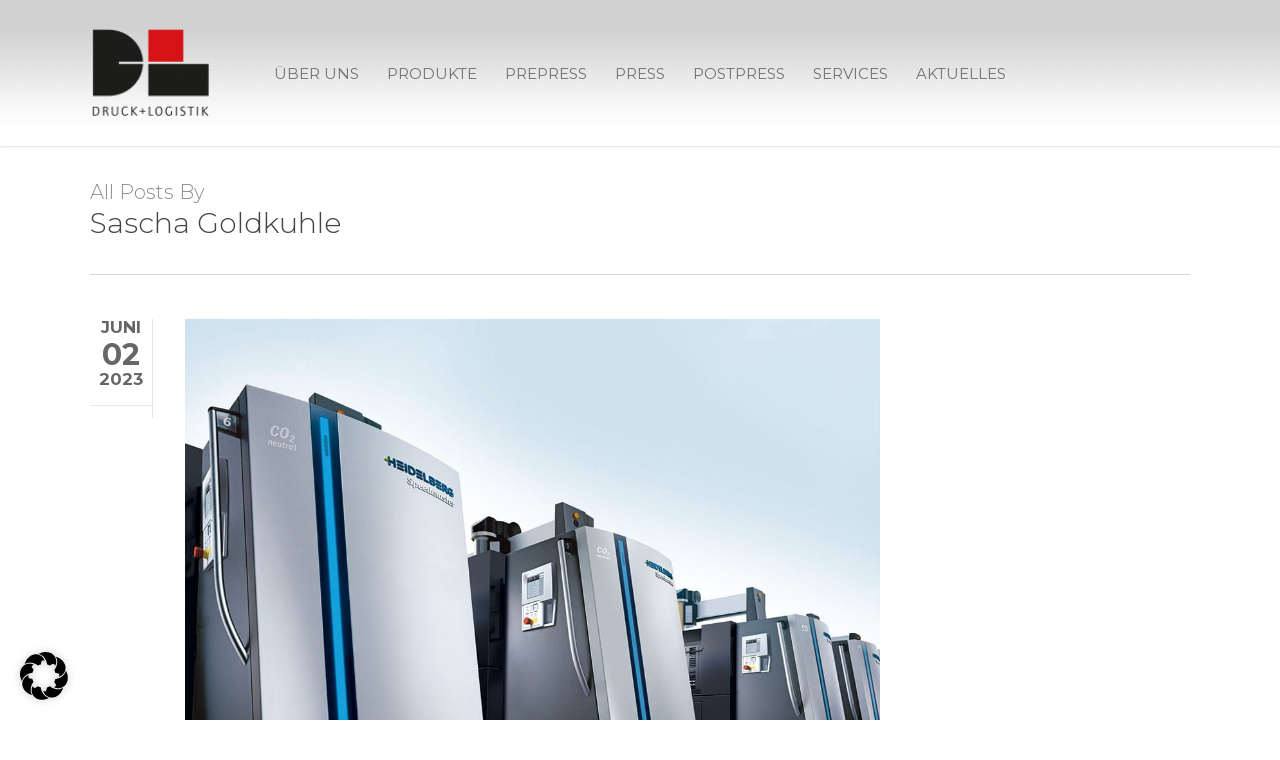

--- FILE ---
content_type: text/html; charset=UTF-8
request_url: https://www.dul-print.de/author/goldkuhle/
body_size: 130703
content:
<!doctype html>
<html lang="de" class="no-js">
<head>
	<meta charset="UTF-8">
	<meta name="viewport" content="width=device-width, initial-scale=1, maximum-scale=1, user-scalable=0" /><link rel="shortcut icon" href="https://www.dul-print.de/wp-content/uploads/2017/06/DL-Logo.png" /><meta name='robots' content='index, follow, max-image-preview:large, max-snippet:-1, max-video-preview:-1' />
	<style>img:is([sizes="auto" i], [sizes^="auto," i]) { contain-intrinsic-size: 3000px 1500px }</style>
	<meta name="dlm-version" content="5.1.6">
	<!-- This site is optimized with the Yoast SEO plugin v26.7 - https://yoast.com/wordpress/plugins/seo/ -->
	<title>Sascha Goldkuhle, Autor bei D+L</title>
	<meta name="description" content="Alle Beiträge von Sascha Goldkuhle ✓ Investition in neueste Drucktechnik ✓ Auszubildende des Berufskolleg zu Besuch » Jetzt mehr von unserem Autor lesen!" />
	<link rel="canonical" href="https://www.dul-print.de/author/goldkuhle/" />
	<meta name="twitter:card" content="summary_large_image" />
	<meta name="twitter:title" content="Sascha Goldkuhle, Autor bei D+L" />
	<meta name="twitter:description" content="Alle Beiträge von Sascha Goldkuhle ✓ Investition in neueste Drucktechnik ✓ Auszubildende des Berufskolleg zu Besuch » Jetzt mehr von unserem Autor lesen!" />
	<meta name="twitter:image" content="https://secure.gravatar.com/avatar/9a9b6cc3a99c09d3b5f323246f190b20?s=500&d=mm&r=g" />
	<script type="application/ld+json" class="yoast-schema-graph">{"@context":"https://schema.org","@graph":[{"@type":"ProfilePage","@id":"https://www.dul-print.de/author/goldkuhle/","url":"https://www.dul-print.de/author/goldkuhle/","name":"Sascha Goldkuhle, Autor bei D+L","isPartOf":{"@id":"https://www.dul-print.de/#website"},"primaryImageOfPage":{"@id":"https://www.dul-print.de/author/goldkuhle/#primaryimage"},"image":{"@id":"https://www.dul-print.de/author/goldkuhle/#primaryimage"},"thumbnailUrl":"https://www.dul-print.de/wp-content/uploads/2023/06/XL_106_Tuerme_BS_Portfolio_Int_blue-lpr.jpg","description":"Alle Beiträge von Sascha Goldkuhle ✓ Investition in neueste Drucktechnik ✓ Auszubildende des Berufskolleg zu Besuch » Jetzt mehr von unserem Autor lesen!","breadcrumb":{"@id":"https://www.dul-print.de/author/goldkuhle/#breadcrumb"},"inLanguage":"de","potentialAction":[{"@type":"ReadAction","target":["https://www.dul-print.de/author/goldkuhle/"]}]},{"@type":"ImageObject","inLanguage":"de","@id":"https://www.dul-print.de/author/goldkuhle/#primaryimage","url":"https://www.dul-print.de/wp-content/uploads/2023/06/XL_106_Tuerme_BS_Portfolio_Int_blue-lpr.jpg","contentUrl":"https://www.dul-print.de/wp-content/uploads/2023/06/XL_106_Tuerme_BS_Portfolio_Int_blue-lpr.jpg","width":1080,"height":1221},{"@type":"BreadcrumbList","@id":"https://www.dul-print.de/author/goldkuhle/#breadcrumb","itemListElement":[{"@type":"ListItem","position":1,"name":"Startseite","item":"https://www.dul-print.de/"},{"@type":"ListItem","position":2,"name":"Archive für Sascha Goldkuhle"}]},{"@type":"WebSite","@id":"https://www.dul-print.de/#website","url":"https://www.dul-print.de/","name":"D+L","description":"Druck + Logistik","publisher":{"@id":"https://www.dul-print.de/#organization"},"potentialAction":[{"@type":"SearchAction","target":{"@type":"EntryPoint","urlTemplate":"https://www.dul-print.de/?s={search_term_string}"},"query-input":{"@type":"PropertyValueSpecification","valueRequired":true,"valueName":"search_term_string"}}],"inLanguage":"de"},{"@type":"Organization","@id":"https://www.dul-print.de/#organization","name":"D+L Printpartner GmbH","url":"https://www.dul-print.de/","logo":{"@type":"ImageObject","inLanguage":"de","@id":"https://www.dul-print.de/#/schema/logo/image/","url":"https://www.dul-print.de/wp-content/uploads/2017/06/DL-Preloader.gif","contentUrl":"https://www.dul-print.de/wp-content/uploads/2017/06/DL-Preloader.gif","width":118,"height":88,"caption":"D+L Printpartner GmbH"},"image":{"@id":"https://www.dul-print.de/#/schema/logo/image/"},"sameAs":["https://www.facebook.com/dulprint","https://www.instagram.com/dul_printpartner/"]},{"@type":"Person","@id":"https://www.dul-print.de/#/schema/person/2266622126cfa262bd9f991fb610e6cc","name":"Sascha Goldkuhle","image":{"@type":"ImageObject","inLanguage":"de","@id":"https://www.dul-print.de/#/schema/person/image/","url":"https://secure.gravatar.com/avatar/1201f1a0b7263d003d632f4b4cdb90375a882aee92af82e7b3a805700f24174c?s=96&d=mm&r=g","contentUrl":"https://secure.gravatar.com/avatar/1201f1a0b7263d003d632f4b4cdb90375a882aee92af82e7b3a805700f24174c?s=96&d=mm&r=g","caption":"Sascha Goldkuhle"},"mainEntityOfPage":{"@id":"https://www.dul-print.de/author/goldkuhle/"}}]}</script>
	<!-- / Yoast SEO plugin. -->


<link rel="alternate" type="application/rss+xml" title="D+L &raquo; Feed" href="https://www.dul-print.de/feed/" />
<link rel="alternate" type="application/rss+xml" title="D+L &raquo; Kommentar-Feed" href="https://www.dul-print.de/comments/feed/" />
<link rel="alternate" type="application/rss+xml" title="D+L &raquo; Feed für Beiträge von Sascha Goldkuhle" href="https://www.dul-print.de/author/goldkuhle/feed/" />
<script type="text/javascript">
/* <![CDATA[ */
window._wpemojiSettings = {"baseUrl":"https:\/\/s.w.org\/images\/core\/emoji\/16.0.1\/72x72\/","ext":".png","svgUrl":"https:\/\/s.w.org\/images\/core\/emoji\/16.0.1\/svg\/","svgExt":".svg","source":{"concatemoji":"https:\/\/www.dul-print.de\/wp-includes\/js\/wp-emoji-release.min.js?ver=6.8.3"}};
/*! This file is auto-generated */
!function(s,n){var o,i,e;function c(e){try{var t={supportTests:e,timestamp:(new Date).valueOf()};sessionStorage.setItem(o,JSON.stringify(t))}catch(e){}}function p(e,t,n){e.clearRect(0,0,e.canvas.width,e.canvas.height),e.fillText(t,0,0);var t=new Uint32Array(e.getImageData(0,0,e.canvas.width,e.canvas.height).data),a=(e.clearRect(0,0,e.canvas.width,e.canvas.height),e.fillText(n,0,0),new Uint32Array(e.getImageData(0,0,e.canvas.width,e.canvas.height).data));return t.every(function(e,t){return e===a[t]})}function u(e,t){e.clearRect(0,0,e.canvas.width,e.canvas.height),e.fillText(t,0,0);for(var n=e.getImageData(16,16,1,1),a=0;a<n.data.length;a++)if(0!==n.data[a])return!1;return!0}function f(e,t,n,a){switch(t){case"flag":return n(e,"\ud83c\udff3\ufe0f\u200d\u26a7\ufe0f","\ud83c\udff3\ufe0f\u200b\u26a7\ufe0f")?!1:!n(e,"\ud83c\udde8\ud83c\uddf6","\ud83c\udde8\u200b\ud83c\uddf6")&&!n(e,"\ud83c\udff4\udb40\udc67\udb40\udc62\udb40\udc65\udb40\udc6e\udb40\udc67\udb40\udc7f","\ud83c\udff4\u200b\udb40\udc67\u200b\udb40\udc62\u200b\udb40\udc65\u200b\udb40\udc6e\u200b\udb40\udc67\u200b\udb40\udc7f");case"emoji":return!a(e,"\ud83e\udedf")}return!1}function g(e,t,n,a){var r="undefined"!=typeof WorkerGlobalScope&&self instanceof WorkerGlobalScope?new OffscreenCanvas(300,150):s.createElement("canvas"),o=r.getContext("2d",{willReadFrequently:!0}),i=(o.textBaseline="top",o.font="600 32px Arial",{});return e.forEach(function(e){i[e]=t(o,e,n,a)}),i}function t(e){var t=s.createElement("script");t.src=e,t.defer=!0,s.head.appendChild(t)}"undefined"!=typeof Promise&&(o="wpEmojiSettingsSupports",i=["flag","emoji"],n.supports={everything:!0,everythingExceptFlag:!0},e=new Promise(function(e){s.addEventListener("DOMContentLoaded",e,{once:!0})}),new Promise(function(t){var n=function(){try{var e=JSON.parse(sessionStorage.getItem(o));if("object"==typeof e&&"number"==typeof e.timestamp&&(new Date).valueOf()<e.timestamp+604800&&"object"==typeof e.supportTests)return e.supportTests}catch(e){}return null}();if(!n){if("undefined"!=typeof Worker&&"undefined"!=typeof OffscreenCanvas&&"undefined"!=typeof URL&&URL.createObjectURL&&"undefined"!=typeof Blob)try{var e="postMessage("+g.toString()+"("+[JSON.stringify(i),f.toString(),p.toString(),u.toString()].join(",")+"));",a=new Blob([e],{type:"text/javascript"}),r=new Worker(URL.createObjectURL(a),{name:"wpTestEmojiSupports"});return void(r.onmessage=function(e){c(n=e.data),r.terminate(),t(n)})}catch(e){}c(n=g(i,f,p,u))}t(n)}).then(function(e){for(var t in e)n.supports[t]=e[t],n.supports.everything=n.supports.everything&&n.supports[t],"flag"!==t&&(n.supports.everythingExceptFlag=n.supports.everythingExceptFlag&&n.supports[t]);n.supports.everythingExceptFlag=n.supports.everythingExceptFlag&&!n.supports.flag,n.DOMReady=!1,n.readyCallback=function(){n.DOMReady=!0}}).then(function(){return e}).then(function(){var e;n.supports.everything||(n.readyCallback(),(e=n.source||{}).concatemoji?t(e.concatemoji):e.wpemoji&&e.twemoji&&(t(e.twemoji),t(e.wpemoji)))}))}((window,document),window._wpemojiSettings);
/* ]]> */
</script>
<style id='wp-emoji-styles-inline-css' type='text/css'>

	img.wp-smiley, img.emoji {
		display: inline !important;
		border: none !important;
		box-shadow: none !important;
		height: 1em !important;
		width: 1em !important;
		margin: 0 0.07em !important;
		vertical-align: -0.1em !important;
		background: none !important;
		padding: 0 !important;
	}
</style>
<link rel='stylesheet' id='contact-form-7-css' href='https://www.dul-print.de/wp-content/plugins/contact-form-7/includes/css/styles.css?ver=6.1.4' type='text/css' media='all' />
<link rel='stylesheet' id='encyclopedia-tooltips-css' href='https://www.dul-print.de/wp-content/plugins/encyclopedia-pro/assets/css/tooltips.css?ver=6.8.3' type='text/css' media='all' />
<link rel='stylesheet' id='wpa-css-css' href='https://www.dul-print.de/wp-content/plugins/honeypot/includes/css/wpa.css?ver=2.3.04' type='text/css' media='all' />
<link rel='stylesheet' id='font-awesome-css' href='https://www.dul-print.de/wp-content/themes/salient/css/font-awesome-legacy.min.css?ver=4.7.1' type='text/css' media='all' />
<link rel='stylesheet' id='salient-grid-system-css' href='https://www.dul-print.de/wp-content/themes/salient/css/build/grid-system.css?ver=17.4.1' type='text/css' media='all' />
<link rel='stylesheet' id='main-styles-css' href='https://www.dul-print.de/wp-content/themes/salient/css/build/style.css?ver=17.4.1' type='text/css' media='all' />
<style id='main-styles-inline-css' type='text/css'>

		@font-face{
		     font-family:'Open Sans';
		     src:url('https://www.dul-print.de/wp-content/themes/salient/css/fonts/OpenSans-Light.woff') format('woff');
		     font-weight:300;
		     font-style:normal; 
		}
		 @font-face{
		     font-family:'Open Sans';
		     src:url('https://www.dul-print.de/wp-content/themes/salient/css/fonts/OpenSans-Regular.woff') format('woff');
		     font-weight:400;
		     font-style:normal; 
		}
		 @font-face{
		     font-family:'Open Sans';
		     src:url('https://www.dul-print.de/wp-content/themes/salient/css/fonts/OpenSans-SemiBold.woff') format('woff');
		     font-weight:600;
		     font-style:normal; 
		}
		 @font-face{
		     font-family:'Open Sans';
		     src:url('https://www.dul-print.de/wp-content/themes/salient/css/fonts/OpenSans-Bold.woff') format('woff');
		     font-weight:700;
		     font-style:normal; 
		}
html:not(.page-trans-loaded) { background-color: #ffffff; }
</style>
<link rel='stylesheet' id='nectar-header-layout-centered-menu-css' href='https://www.dul-print.de/wp-content/themes/salient/css/build/header/header-layout-centered-menu.css?ver=17.4.1' type='text/css' media='all' />
<link rel='stylesheet' id='nectar-element-video-lightbox-css' href='https://www.dul-print.de/wp-content/themes/salient/css/build/elements/element-video-lightbox.css?ver=17.4.1' type='text/css' media='all' />
<link rel='stylesheet' id='nectar-cf7-css' href='https://www.dul-print.de/wp-content/themes/salient/css/build/third-party/cf7.css?ver=17.4.1' type='text/css' media='all' />
<link rel='stylesheet' id='nectar-flickity-css' href='https://www.dul-print.de/wp-content/themes/salient/css/build/plugins/flickity.css?ver=17.4.1' type='text/css' media='all' />
<link rel='stylesheet' id='responsive-css' href='https://www.dul-print.de/wp-content/themes/salient/css/build/responsive.css?ver=17.4.1' type='text/css' media='all' />
<link rel='stylesheet' id='select2-css' href='https://www.dul-print.de/wp-content/themes/salient/css/build/plugins/select2.css?ver=4.0.1' type='text/css' media='all' />
<link rel='stylesheet' id='skin-ascend-css' href='https://www.dul-print.de/wp-content/themes/salient/css/build/ascend.css?ver=17.4.1' type='text/css' media='all' />
<link rel='stylesheet' id='salient-wp-menu-dynamic-css' href='https://www.dul-print.de/wp-content/uploads/salient/menu-dynamic.css?ver=97007' type='text/css' media='all' />
<link rel='stylesheet' id='nectar-portfolio-css' href='https://www.dul-print.de/wp-content/plugins/salient-core/css/fallback/portfolio.css?ver=3.0.1' type='text/css' media='all' />
<link rel='stylesheet' id='borlabs-cookie-css' href='https://www.dul-print.de/wp-content/cache/borlabs-cookie/borlabs-cookie_1_de.css?ver=2.3.6-35' type='text/css' media='all' />
<link rel='stylesheet' id='js_composer_front-css' href='https://www.dul-print.de/wp-content/themes/salient/css/build/plugins/js_composer.css?ver=17.4.1' type='text/css' media='all' />
<link rel='stylesheet' id='dynamic-css-css' href='https://www.dul-print.de/wp-content/themes/salient/css/salient-dynamic-styles.css?ver=61685' type='text/css' media='all' />
<style id='dynamic-css-inline-css' type='text/css'>
body[data-bg-header="true"].category .container-wrap,body[data-bg-header="true"].author .container-wrap,body[data-bg-header="true"].date .container-wrap,body[data-bg-header="true"].blog .container-wrap{padding-top:var(--container-padding)!important}.archive.author .row .col.section-title span,.archive.category .row .col.section-title span,.archive.tag .row .col.section-title span,.archive.date .row .col.section-title span{padding-left:0}body.author #page-header-wrap #page-header-bg,body.category #page-header-wrap #page-header-bg,body.tag #page-header-wrap #page-header-bg,body.date #page-header-wrap #page-header-bg{height:auto;padding-top:8%;padding-bottom:8%;}.archive #page-header-wrap{height:auto;}.archive.category .row .col.section-title p,.archive.tag .row .col.section-title p{margin-top:10px;}body[data-bg-header="true"].archive .container-wrap.meta_overlaid_blog,body[data-bg-header="true"].category .container-wrap.meta_overlaid_blog,body[data-bg-header="true"].author .container-wrap.meta_overlaid_blog,body[data-bg-header="true"].date .container-wrap.meta_overlaid_blog{padding-top:0!important;}#page-header-bg[data-alignment="center"] .span_6 p{margin:0 auto;}body.archive #page-header-bg:not(.fullscreen-header) .span_6{position:relative;-webkit-transform:none;transform:none;top:0;}.blog-archive-header .nectar-author-gravatar img{width:125px;border-radius:100px;}.blog-archive-header .container .span_12 p{font-size:min(max(calc(1.3vw),16px),20px);line-height:1.5;margin-top:.5em;}body .page-header-no-bg.color-bg{padding:5% 0;}@media only screen and (max-width:999px){body .page-header-no-bg.color-bg{padding:7% 0;}}@media only screen and (max-width:690px){body .page-header-no-bg.color-bg{padding:9% 0;}.blog-archive-header .nectar-author-gravatar img{width:75px;}}.blog-archive-header.color-bg .col.section-title{border-bottom:0;padding:0;}.blog-archive-header.color-bg *{color:inherit!important;}.nectar-archive-tax-count{position:relative;padding:.5em;transform:translateX(0.25em) translateY(-0.75em);font-size:clamp(14px,0.3em,20px);display:inline-block;vertical-align:super;}.nectar-archive-tax-count:before{content:"";display:block;padding-bottom:100%;width:100%;position:absolute;top:50%;left:50%;transform:translate(-50%,-50%);border-radius:100px;background-color:currentColor;opacity:0.1;}@media only screen and (min-width:1000px){body #ajax-content-wrap.no-scroll{min-height:calc(100vh - 146px);height:calc(100vh - 146px)!important;}}@media only screen and (min-width:1000px){#page-header-wrap.fullscreen-header,#page-header-wrap.fullscreen-header #page-header-bg,html:not(.nectar-box-roll-loaded) .nectar-box-roll > #page-header-bg.fullscreen-header,.nectar_fullscreen_zoom_recent_projects,#nectar_fullscreen_rows:not(.afterLoaded) > div{height:calc(100vh - 145px);}.wpb_row.vc_row-o-full-height.top-level,.wpb_row.vc_row-o-full-height.top-level > .col.span_12{min-height:calc(100vh - 145px);}html:not(.nectar-box-roll-loaded) .nectar-box-roll > #page-header-bg.fullscreen-header{top:146px;}.nectar-slider-wrap[data-fullscreen="true"]:not(.loaded),.nectar-slider-wrap[data-fullscreen="true"]:not(.loaded) .swiper-container{height:calc(100vh - 144px)!important;}.admin-bar .nectar-slider-wrap[data-fullscreen="true"]:not(.loaded),.admin-bar .nectar-slider-wrap[data-fullscreen="true"]:not(.loaded) .swiper-container{height:calc(100vh - 144px - 32px)!important;}}.admin-bar[class*="page-template-template-no-header"] .wpb_row.vc_row-o-full-height.top-level,.admin-bar[class*="page-template-template-no-header"] .wpb_row.vc_row-o-full-height.top-level > .col.span_12{min-height:calc(100vh - 32px);}body[class*="page-template-template-no-header"] .wpb_row.vc_row-o-full-height.top-level,body[class*="page-template-template-no-header"] .wpb_row.vc_row-o-full-height.top-level > .col.span_12{min-height:100vh;}@media only screen and (max-width:999px){.using-mobile-browser #nectar_fullscreen_rows:not(.afterLoaded):not([data-mobile-disable="on"]) > div{height:calc(100vh - 100px);}.using-mobile-browser .wpb_row.vc_row-o-full-height.top-level,.using-mobile-browser .wpb_row.vc_row-o-full-height.top-level > .col.span_12,[data-permanent-transparent="1"].using-mobile-browser .wpb_row.vc_row-o-full-height.top-level,[data-permanent-transparent="1"].using-mobile-browser .wpb_row.vc_row-o-full-height.top-level > .col.span_12{min-height:calc(100vh - 100px);}html:not(.nectar-box-roll-loaded) .nectar-box-roll > #page-header-bg.fullscreen-header,.nectar_fullscreen_zoom_recent_projects,.nectar-slider-wrap[data-fullscreen="true"]:not(.loaded),.nectar-slider-wrap[data-fullscreen="true"]:not(.loaded) .swiper-container,#nectar_fullscreen_rows:not(.afterLoaded):not([data-mobile-disable="on"]) > div{height:calc(100vh - 47px);}.wpb_row.vc_row-o-full-height.top-level,.wpb_row.vc_row-o-full-height.top-level > .col.span_12{min-height:calc(100vh - 47px);}body[data-transparent-header="false"] #ajax-content-wrap.no-scroll{min-height:calc(100vh - 47px);height:calc(100vh - 47px);}}.screen-reader-text,.nectar-skip-to-content:not(:focus){border:0;clip:rect(1px,1px,1px,1px);clip-path:inset(50%);height:1px;margin:-1px;overflow:hidden;padding:0;position:absolute!important;width:1px;word-wrap:normal!important;}.row .col img:not([srcset]){width:auto;}.row .col img.img-with-animation.nectar-lazy:not([srcset]){width:100%;}
body #header-outer.transparent{
    background-image: none;
}
body #header-outer{
    background-image: url(https://www.dul-print.de/wp-content/uploads/2017/06/header_bg.png);
}

.page #breadcrumbs{
    display:none;
}

span.meta-author.vcard.author{
    display:none!important;
}

.container-wrap{
    padding-bottom:0px!important;
}

.nectar-fancy-ul ul li {
    font-size: 20px;
}
.icon-ok:before {
    color: #fff;
}

.nectar-fancy-box .inner {
    padding-top: 30%;
}



.main-content ul.dlm-downloads li{
     list-style: none!important;
    padding: 10px;
    margin-bottom: 20px;
        margin-left: -40px;
}

.main-content ul.dlm-downloads li a{
    background-color:#ccc;
    color:#252525;
    border-radius: 2px;
    text-align: center;
    padding: 16px;
}

.encyclopedia .post-meta,.encyclopedia .meta-author, .meta-author{
    display:none;
}

.encyclopedia .post-content {
    padding-left: 0px;
}
.single-encyclopedia .meta-author, .single-encyclopedia .meta-date, .single-encyclopedia .meta-comment-count,.single-encyclopedia .n-shortcode{
    display:none!important;
}

.encyclopedia .article-content-wrap{
    margin-bottom:40px;
}

.single-encyclopedia .main-content .blog-title ul{
    float:right!important;
    margin-top: -60px!important;
}

.single-encyclopedia .single .heading-title{
    padding-bottom:0px;
}

@media only screen and (max-width: 1000px) and (min-width: 1px){
.single #single-meta ul li.meta-share-count .nectar-social {
    left: -14px!important;
    right: auto!important;
    text-align: left;
    top: 50px;
}}




.owl-carousel .owl-stage{
    padding:0px;
}

.span_12.light .owl-theme .owl-dots .owl-dot span {
    background: #999;
}

.span_12.light .owl-theme .owl-dots .owl-dot.active span, .span_12.light .owl-theme .owl-dots .owl-dot:hover span{
    background: #222!important;
}
</style>
<link rel='stylesheet' id='redux-google-fonts-salient_redux-css' href='https://www.dul-print.de/wp-content/uploads/fonts/2a098c4ed547db278bbc61a75b8ef84d/font.css?v=1713185776' type='text/css' media='all' />
<script type="text/javascript" src="https://www.dul-print.de/wp-includes/js/jquery/jquery.min.js?ver=3.7.1" id="jquery-core-js"></script>
<script type="text/javascript" src="https://www.dul-print.de/wp-includes/js/jquery/jquery-migrate.min.js?ver=3.4.1" id="jquery-migrate-js"></script>
<script type="text/javascript" id="borlabs-cookie-prioritize-js-extra">
/* <![CDATA[ */
var borlabsCookiePrioritized = {"domain":"www.dul-print.de","path":"\/","version":"1","bots":"1","optInJS":{"statistics":{"google-analytics":"[base64]\/[base64]"}}};
/* ]]> */
</script>
<script type="text/javascript" src="https://www.dul-print.de/wp-content/plugins/borlabs-cookie/assets/javascript/borlabs-cookie-prioritize.min.js?ver=2.3.6" id="borlabs-cookie-prioritize-js"></script>
<script></script><link rel="https://api.w.org/" href="https://www.dul-print.de/wp-json/" /><link rel="alternate" title="JSON" type="application/json" href="https://www.dul-print.de/wp-json/wp/v2/users/3" /><link rel="EditURI" type="application/rsd+xml" title="RSD" href="https://www.dul-print.de/xmlrpc.php?rsd" />
<meta name="generator" content="WordPress 6.8.3" />
<!-- This site is embedding videos using the Videojs HTML5 Player plugin v1.1.13 - http://wphowto.net/videojs-html5-player-for-wordpress-757 --><script type="text/javascript"> var root = document.getElementsByTagName( "html" )[0]; root.setAttribute( "class", "js" ); </script><script type='text/javascript'>
jQuery( document ).ready(function() {
  jQuery('.page-id-1281 #logo img').attr('src','https://www.dul-print.de/wp-content/uploads/2017/06/DL-Logo-PP.png');
  jQuery('.page-id-1366 #logo img').attr('src','https://www.dul-print.de/wp-content/uploads/2017/06/DL-Logo-PP.png');
  jQuery('.page-id-1386 #logo img').attr('src','https://www.dul-print.de/wp-content/uploads/2017/06/DL-Logo-PP.png');
  jQuery('.page-id-1404 #logo img').attr('src','https://www.dul-print.de/wp-content/uploads/2017/06/DL-Logo-PP.png');

jQuery('.page-id-1306 #logo img').attr('src','https://www.dul-print.de/wp-content/uploads/2017/06/DL-Logo-MS.png');
jQuery('.page-id-1431 #logo img').attr('src','https://www.dul-print.de/wp-content/uploads/2017/06/DL-Logo-MS.png');
jQuery('.page-id-1446 #logo img').attr('src','https://www.dul-print.de/wp-content/uploads/2017/06/DL-Logo-MS.png');
});

$(document).ready(function() {
    $("body").children().each(function() {
        $(this).html($(this).html().replace(/&#8232;/g," "));
    });
});

</script>
 
<script>
window.dataLayer = window.dataLayer || [];
if (typeof gtag !== 'function') { function gtag(){dataLayer.push(arguments);} }
if('0' === '1') {
    gtag('consent', 'default', {
       'ad_storage': 'denied',
       'analytics_storage': 'denied'
    });
    gtag("js", new Date());
    gtag("config", "UA-107192575-1", { "anonymize_ip": true });

    (function (w, d, s, i) {
    var f = d.getElementsByTagName(s)[0],
        j = d.createElement(s);
    j.async = true;
    j.src =
        "https://www.googletagmanager.com/gtag/js?id=" + i;
    f.parentNode.insertBefore(j, f);
    })(window, document, "script", "UA-107192575-1");
}
</script><meta name="generator" content="Powered by WPBakery Page Builder - drag and drop page builder for WordPress."/>
<noscript><style> .wpb_animate_when_almost_visible { opacity: 1; }</style></noscript></head><body class="archive author author-goldkuhle author-3 wp-theme-salient nectar-auto-lightbox ascend wpb-js-composer js-comp-ver-7.8.1 vc_responsive" data-footer-reveal="false" data-footer-reveal-shadow="none" data-header-format="centered-menu" data-body-border="off" data-boxed-style="" data-header-breakpoint="1120" data-dropdown-style="minimal" data-cae="easeOutCubic" data-cad="750" data-megamenu-width="contained" data-aie="zoom-out" data-ls="magnific" data-apte="standard" data-hhun="0" data-fancy-form-rcs="1" data-form-style="default" data-form-submit="regular" data-is="minimal" data-button-style="default" data-user-account-button="false" data-flex-cols="true" data-col-gap="default" data-header-inherit-rc="false" data-header-search="false" data-animated-anchors="true" data-ajax-transitions="true" data-full-width-header="false" data-slide-out-widget-area="true" data-slide-out-widget-area-style="slide-out-from-right" data-user-set-ocm="off" data-loading-animation="none" data-bg-header="false" data-responsive="1" data-ext-responsive="true" data-ext-padding="90" data-header-resize="1" data-header-color="custom" data-transparent-header="false" data-cart="false" data-remove-m-parallax="" data-remove-m-video-bgs="" data-m-animate="0" data-force-header-trans-color="light" data-smooth-scrolling="0" data-permanent-transparent="false" >
	
	<script type="text/javascript">
	 (function(window, document) {

		document.documentElement.classList.remove("no-js");

		if(navigator.userAgent.match(/(Android|iPod|iPhone|iPad|BlackBerry|IEMobile|Opera Mini)/)) {
			document.body.className += " using-mobile-browser mobile ";
		}
		if(navigator.userAgent.match(/Mac/) && navigator.maxTouchPoints && navigator.maxTouchPoints > 2) {
			document.body.className += " using-ios-device ";
		}

		if( !("ontouchstart" in window) ) {

			var body = document.querySelector("body");
			var winW = window.innerWidth;
			var bodyW = body.clientWidth;

			if (winW > bodyW + 4) {
				body.setAttribute("style", "--scroll-bar-w: " + (winW - bodyW - 4) + "px");
			} else {
				body.setAttribute("style", "--scroll-bar-w: 0px");
			}
		}

	 })(window, document);
   </script><a href="#ajax-content-wrap" class="nectar-skip-to-content">Skip to main content</a><div id="ajax-loading-screen" data-disable-mobile="1" data-disable-fade-on-click="1" data-effect="standard" data-method="standard"><div class="loading-icon none"></div></div>	
	<div id="header-space"  data-header-mobile-fixed='false'></div> 
	
		<div id="header-outer" data-has-menu="true" data-has-buttons="no" data-header-button_style="default" data-using-pr-menu="false" data-mobile-fixed="false" data-ptnm="false" data-lhe="default" data-user-set-bg="#ffffff" data-format="centered-menu" data-permanent-transparent="false" data-megamenu-rt="0" data-remove-fixed="0" data-header-resize="1" data-cart="false" data-transparency-option="0" data-box-shadow="small" data-shrink-num="6" data-using-secondary="0" data-using-logo="1" data-logo-height="90" data-m-logo-height="24" data-padding="28" data-full-width="false" data-condense="false" >
		
<header id="top" role="banner" aria-label="Main Menu">
	<div class="container">
		<div class="row">
			<div class="col span_3">
								<a id="logo" href="https://www.dul-print.de" data-supplied-ml-starting-dark="false" data-supplied-ml-starting="false" data-supplied-ml="false" >
					<img class="stnd skip-lazy dark-version" width="118" height="88" alt="D+L" src="https://www.dul-print.de/wp-content/uploads/2017/06/DL-Logo.png"  />				</a>
							</div><!--/span_3-->

			<div class="col span_9 col_last">
									<div class="nectar-mobile-only mobile-header"><div class="inner"></div></div>
													<div class="slide-out-widget-area-toggle mobile-icon slide-out-from-right" data-custom-color="false" data-icon-animation="simple-transform">
						<div> <a href="#slide-out-widget-area" role="button" aria-label="Navigation Menu" aria-expanded="false" class="closed">
							<span class="screen-reader-text">Menu</span><span aria-hidden="true"> <i class="lines-button x2"> <i class="lines"></i> </i> </span>						</a></div>
					</div>
				
									<nav aria-label="Main Menu">
													<ul class="sf-menu">
								<li id="menu-item-665" class="menu-item menu-item-type-post_type menu-item-object-page menu-item-has-children nectar-regular-menu-item menu-item-665"><a href="https://www.dul-print.de/ueber-uns/" aria-haspopup="true" aria-expanded="false"><span class="menu-title-text">Über uns</span></a>
<ul class="sub-menu">
	<li id="menu-item-3122" class="menu-item menu-item-type-post_type menu-item-object-page nectar-regular-menu-item menu-item-3122"><a href="https://www.dul-print.de/dl-mediengruppe/"><span class="menu-title-text">D+L Mediengruppe</span></a></li>
	<li id="menu-item-1441" class="menu-item menu-item-type-post_type menu-item-object-page nectar-regular-menu-item menu-item-1441"><a href="https://www.dul-print.de/ansprechpartner/"><span class="menu-title-text">Ansprechpartner</span></a></li>
	<li id="menu-item-1340" class="menu-item menu-item-type-post_type menu-item-object-page nectar-regular-menu-item menu-item-1340"><a href="https://www.dul-print.de/nachhaltigkeit/"><span class="menu-title-text">Nachhaltigkeit</span></a></li>
	<li id="menu-item-2791" class="menu-item menu-item-type-post_type menu-item-object-page menu-item-has-children nectar-regular-menu-item menu-item-2791"><a href="https://www.dul-print.de/karriere/" aria-haspopup="true" aria-expanded="false"><span class="menu-title-text">Karriere</span><span class="sf-sub-indicator"><i class="fa fa-angle-right icon-in-menu" aria-hidden="true"></i></span></a>
	<ul class="sub-menu">
		<li id="menu-item-2887" class="menu-item menu-item-type-post_type menu-item-object-page nectar-regular-menu-item menu-item-2887"><a href="https://www.dul-print.de/karriere/ausbildung/"><span class="menu-title-text">Ausbildung</span></a></li>
		<li id="menu-item-2890" class="menu-item menu-item-type-post_type menu-item-object-page nectar-regular-menu-item menu-item-2890"><a href="https://www.dul-print.de/karriere/stellenangebote/"><span class="menu-title-text">Stellenangebote</span></a></li>
	</ul>
</li>
	<li id="menu-item-3110" class="menu-item menu-item-type-custom menu-item-object-custom nectar-regular-menu-item menu-item-3110"><a href="https://www.dul-print.de/wp-content/uploads/2017/09/dul-imagefilm.mp4"><span class="menu-title-text">Imagefilm</span></a></li>
	<li id="menu-item-1343" class="menu-item menu-item-type-post_type menu-item-object-page nectar-regular-menu-item menu-item-1343"><a href="https://www.dul-print.de/kontakt/"><span class="menu-title-text">Kontakt</span></a></li>
</ul>
</li>
<li id="menu-item-3321" class="menu-item menu-item-type-post_type menu-item-object-page menu-item-has-children nectar-regular-menu-item menu-item-3321"><a href="https://www.dul-print.de/produkte/" aria-haspopup="true" aria-expanded="false"><span class="menu-title-text">Produkte</span></a>
<ul class="sub-menu">
	<li id="menu-item-3103" class="menu-item menu-item-type-post_type menu-item-object-page nectar-regular-menu-item menu-item-3103"><a href="https://www.dul-print.de/broschueren/"><span class="menu-title-text">Broschüren &#038; Prospekte</span></a></li>
	<li id="menu-item-3104" class="menu-item menu-item-type-post_type menu-item-object-page nectar-regular-menu-item menu-item-3104"><a href="https://www.dul-print.de/magazine/"><span class="menu-title-text">Magazine &#038; Zeitschriften</span></a></li>
</ul>
</li>
<li id="menu-item-664" class="menu-item menu-item-type-post_type menu-item-object-page menu-item-has-children nectar-regular-menu-item menu-item-664"><a href="https://www.dul-print.de/prepress/" aria-haspopup="true" aria-expanded="false"><span class="menu-title-text">Prepress</span></a>
<ul class="sub-menu">
	<li id="menu-item-1175" class="menu-item menu-item-type-post_type menu-item-object-page nectar-regular-menu-item menu-item-1175"><a href="https://www.dul-print.de/dtp/"><span class="menu-title-text">DTP</span></a></li>
	<li id="menu-item-1354" class="menu-item menu-item-type-post_type menu-item-object-page nectar-regular-menu-item menu-item-1354"><a href="https://www.dul-print.de/ctp/"><span class="menu-title-text">CTP</span></a></li>
</ul>
</li>
<li id="menu-item-1283" class="menu-item menu-item-type-post_type menu-item-object-page menu-item-has-children nectar-regular-menu-item menu-item-1283"><a href="https://www.dul-print.de/press/" aria-haspopup="true" aria-expanded="false"><span class="menu-title-text">Press</span></a>
<ul class="sub-menu">
	<li id="menu-item-1388" class="menu-item menu-item-type-post_type menu-item-object-page nectar-regular-menu-item menu-item-1388"><a href="https://www.dul-print.de/bogenoffset/"><span class="menu-title-text">Bogenoffset</span></a></li>
	<li id="menu-item-1370" class="menu-item menu-item-type-post_type menu-item-object-page nectar-regular-menu-item menu-item-1370"><a href="https://www.dul-print.de/werkdruck/"><span class="menu-title-text">Werkdruck</span></a></li>
	<li id="menu-item-3020" class="menu-item menu-item-type-post_type menu-item-object-page nectar-regular-menu-item menu-item-3020"><a href="https://www.dul-print.de/digitaldruck/"><span class="menu-title-text">Digitaldruck</span></a></li>
</ul>
</li>
<li id="menu-item-3062" class="menu-item menu-item-type-post_type menu-item-object-page menu-item-has-children nectar-regular-menu-item menu-item-3062"><a href="https://www.dul-print.de/postpress/" aria-haspopup="true" aria-expanded="false"><span class="menu-title-text">Postpress</span></a>
<ul class="sub-menu">
	<li id="menu-item-3240" class="menu-item menu-item-type-post_type menu-item-object-page nectar-regular-menu-item menu-item-3240"><a href="https://www.dul-print.de/falzen/"><span class="menu-title-text">Falzen</span></a></li>
	<li id="menu-item-3239" class="menu-item menu-item-type-post_type menu-item-object-page nectar-regular-menu-item menu-item-3239"><a href="https://www.dul-print.de/sammelheften/"><span class="menu-title-text">Sammelheften</span></a></li>
	<li id="menu-item-3238" class="menu-item menu-item-type-post_type menu-item-object-page nectar-regular-menu-item menu-item-3238"><a href="https://www.dul-print.de/klebebinden/"><span class="menu-title-text">Klebebinden</span></a></li>
</ul>
</li>
<li id="menu-item-1313" class="menu-item menu-item-type-post_type menu-item-object-page menu-item-has-children nectar-regular-menu-item menu-item-1313"><a href="https://www.dul-print.de/services/" aria-haspopup="true" aria-expanded="false"><span class="menu-title-text">Services</span></a>
<ul class="sub-menu">
	<li id="menu-item-3113" class="menu-item menu-item-type-post_type menu-item-object-page nectar-regular-menu-item menu-item-3113"><a href="https://www.dul-print.de/app-erstellung/"><span class="menu-title-text">App-Erstellung</span></a></li>
	<li id="menu-item-1451" class="menu-item menu-item-type-post_type menu-item-object-page nectar-regular-menu-item menu-item-1451"><a href="https://www.dul-print.de/lettershop-service/"><span class="menu-title-text">Lettershop-Service</span></a></li>
	<li id="menu-item-1435" class="menu-item menu-item-type-post_type menu-item-object-page nectar-regular-menu-item menu-item-1435"><a href="https://www.dul-print.de/konfektionierungen/"><span class="menu-title-text">Konfektionierungen</span></a></li>
	<li id="menu-item-2386" class="menu-item menu-item-type-post_type menu-item-object-page nectar-regular-menu-item menu-item-2386"><a href="https://www.dul-print.de/fulfillment/"><span class="menu-title-text">Fulfillment</span></a></li>
	<li id="menu-item-2387" class="menu-item menu-item-type-post_type menu-item-object-page nectar-regular-menu-item menu-item-2387"><a href="https://www.dul-print.de/messe-service/"><span class="menu-title-text">Messe-Service</span></a></li>
	<li id="menu-item-3063" class="menu-item menu-item-type-post_type menu-item-object-page nectar-regular-menu-item menu-item-3063"><a href="https://www.dul-print.de/glossar/"><span class="menu-title-text">Glossar</span></a></li>
	<li id="menu-item-3282" class="menu-item menu-item-type-post_type menu-item-object-page nectar-regular-menu-item menu-item-3282"><a href="https://www.dul-print.de/datentransfer/"><span class="menu-title-text">Datentransfer</span></a></li>
</ul>
</li>
<li id="menu-item-1325" class="menu-item menu-item-type-post_type menu-item-object-page nectar-regular-menu-item menu-item-1325"><a href="https://www.dul-print.de/aktuelles/"><span class="menu-title-text">Aktuelles</span></a></li>
							</ul>
													<ul class="buttons sf-menu" data-user-set-ocm="off">

								
							</ul>
						
					</nav>

					<div class="logo-spacing" data-using-image="true"><img class="hidden-logo" alt="D+L" width="118" height="88" src="https://www.dul-print.de/wp-content/uploads/2017/06/DL-Logo.png" /></div>
				</div><!--/span_9-->

				
			</div><!--/row-->
					</div><!--/container-->
	</header>		
	</div>
	
<div id="search-outer" class="nectar">
	<div id="search">
		<div class="container">
			 <div id="search-box">
				 <div class="inner-wrap">
					 <div class="col span_12">
						  <form role="search" action="https://www.dul-print.de/" method="GET">
															<input type="text" name="s"  value="Start Typing..." aria-label="Search" data-placeholder="Start Typing..." />
							
						<span><i>Press enter to begin your search</i></span>
						<button aria-label="Search" class="search-box__button" type="submit">Search</button>						</form>
					</div><!--/span_12-->
				</div><!--/inner-wrap-->
			 </div><!--/search-box-->
			 <div id="close"><a href="#" role="button"><span class="screen-reader-text">Close Search</span>
				<span class="icon-salient-x" aria-hidden="true"></span>				 </a></div>
		 </div><!--/container-->
	</div><!--/search-->
</div><!--/search-outer-->
	<div id="ajax-content-wrap">
				<div class="row page-header-no-bg blog-archive-header"  data-alignment="left">
			<div class="container">
				<div class="col span_12 section-title">
																<span class="subheader">All Posts By</span>
										<h1>Sascha Goldkuhle</h1>
					<p></p>									</div>
			</div>
		</div>

	
<div class="container-wrap">

	<div class="container main-content">

		<div class="row"><div class="post-area col  span_9   " role="main" data-ams="8px" data-remove-post-date="0" data-remove-post-author="0" data-remove-post-comment-number="0" data-remove-post-nectar-love="0"> <div class="posts-container"  data-load-animation="none">
<article id="post-3074" class="post-3074 post type-post status-publish format-standard has-post-thumbnail category-technik">  
  
  <div class="inner-wrap animated">
    
    <div class="post-content classic">
      
      
<div class="post-meta" data-love="true">
    <div class="date">
    <span class="month">Juni</span>
    <span class="day">02</span>
    <span class="year">2023</span>  </div>
  
  <div class="nectar-love-wrap">
      </div>
  
</div><!--post-meta-->      
      <div class="content-inner">
        
        <a href="https://www.dul-print.de/investition-in-neueste-drucktechnik/"><span class="post-featured-img"><img width="1080" height="1221" src="https://www.dul-print.de/wp-content/uploads/2023/06/XL_106_Tuerme_BS_Portfolio_Int_blue-lpr.jpg" class="attachment-full size-full skip-lazy wp-post-image" alt="" title="" decoding="async" fetchpriority="high" srcset="https://www.dul-print.de/wp-content/uploads/2023/06/XL_106_Tuerme_BS_Portfolio_Int_blue-lpr.jpg 1080w, https://www.dul-print.de/wp-content/uploads/2023/06/XL_106_Tuerme_BS_Portfolio_Int_blue-lpr-265x300.jpg 265w, https://www.dul-print.de/wp-content/uploads/2023/06/XL_106_Tuerme_BS_Portfolio_Int_blue-lpr-906x1024.jpg 906w, https://www.dul-print.de/wp-content/uploads/2023/06/XL_106_Tuerme_BS_Portfolio_Int_blue-lpr-768x868.jpg 768w" sizes="(max-width: 1080px) 100vw, 1080px" /></span></a>        
        <div class="article-content-wrap">
          
          <div class="post-header">
            
            <h2 class="title"><a href="https://www.dul-print.de/investition-in-neueste-drucktechnik/"> Investition in neueste Drucktechnik</a></h2>
            
            <span class="meta-author">
              <span>By</span> <a href="https://www.dul-print.de/author/goldkuhle/" title="Beiträge von Sascha Goldkuhle" rel="author">Sascha Goldkuhle</a>            </span> 
            <span class="meta-category"><a href="https://www.dul-print.de/category/technik/">Technik</a>            </span>            
          </div><!--/post-header-->
          
          <div class="excerpt">Um unseren Kunden die bestmögliche Druckqualität zu bieten investieren wir ständig in neue Technik. So haben wir aktuell eine neue Heidelberger Druckmaschine installiert. Die „HEIDELBERG Speedmaster XL 106-8P“ wurde vom&hellip;</div><a class="more-link" href="https://www.dul-print.de/investition-in-neueste-drucktechnik/"><span class="continue-reading">Read More</span></a>          
        </div><!--article-content-wrap-->
        
      </div><!--content-inner-->
      
    </div><!--/post-content-->
    
  </div><!--/inner-wrap-->
  
</article>
<article id="post-3077" class="post-3077 post type-post status-publish format-standard has-post-thumbnail category-aus-dem-unternehmen">  
  
  <div class="inner-wrap animated">
    
    <div class="post-content classic">
      
      
<div class="post-meta" data-love="true">
    <div class="date">
    <span class="month">Mai</span>
    <span class="day">31</span>
    <span class="year">2023</span>  </div>
  
  <div class="nectar-love-wrap">
      </div>
  
</div><!--post-meta-->      
      <div class="content-inner">
        
        <a href="https://www.dul-print.de/auszubildende-des-berufskolleg-zu-besuch/"><span class="post-featured-img"><img width="1080" height="877" src="https://www.dul-print.de/wp-content/uploads/2023/06/gruppenfoto_berufskolleg.jpg" class="attachment-full size-full skip-lazy wp-post-image" alt="" title="" decoding="async" srcset="https://www.dul-print.de/wp-content/uploads/2023/06/gruppenfoto_berufskolleg.jpg 1080w, https://www.dul-print.de/wp-content/uploads/2023/06/gruppenfoto_berufskolleg-300x244.jpg 300w, https://www.dul-print.de/wp-content/uploads/2023/06/gruppenfoto_berufskolleg-1024x832.jpg 1024w, https://www.dul-print.de/wp-content/uploads/2023/06/gruppenfoto_berufskolleg-768x624.jpg 768w" sizes="(max-width: 1080px) 100vw, 1080px" /></span></a>        
        <div class="article-content-wrap">
          
          <div class="post-header">
            
            <h2 class="title"><a href="https://www.dul-print.de/auszubildende-des-berufskolleg-zu-besuch/"> Auszubildende des Berufskolleg zu Besuch</a></h2>
            
            <span class="meta-author">
              <span>By</span> <a href="https://www.dul-print.de/author/goldkuhle/" title="Beiträge von Sascha Goldkuhle" rel="author">Sascha Goldkuhle</a>            </span> 
            <span class="meta-category"><a href="https://www.dul-print.de/category/aus-dem-unternehmen/">Aus dem Unternehmen</a>            </span>            
          </div><!--/post-header-->
          
          <div class="excerpt">Vor kurzem haben wir die angehenden Mediengestalter des Berufskollegs für Technik in Ahaus durch unser Unternehmen geführt. Wir haben uns sehr über das uns entgegengebrachte Interesse der Auszubildenden sowie des&hellip;</div><a class="more-link" href="https://www.dul-print.de/auszubildende-des-berufskolleg-zu-besuch/"><span class="continue-reading">Read More</span></a>          
        </div><!--article-content-wrap-->
        
      </div><!--content-inner-->
      
    </div><!--/post-content-->
    
  </div><!--/inner-wrap-->
  
</article>
<article id="post-3072" class="post-3072 post type-post status-publish format-standard has-post-thumbnail category-aus-dem-unternehmen">  
  
  <div class="inner-wrap animated">
    
    <div class="post-content classic">
      
      
<div class="post-meta" data-love="true">
    <div class="date">
    <span class="month">Mai</span>
    <span class="day">12</span>
    <span class="year">2023</span>  </div>
  
  <div class="nectar-love-wrap">
      </div>
  
</div><!--post-meta-->      
      <div class="content-inner">
        
        <a href="https://www.dul-print.de/dl-sucht-nachwuchs/"><span class="post-featured-img"><img width="1338" height="1080" src="https://www.dul-print.de/wp-content/uploads/2023/06/jobkompass_boh_2023.jpg" class="attachment-full size-full skip-lazy wp-post-image" alt="" title="" decoding="async" srcset="https://www.dul-print.de/wp-content/uploads/2023/06/jobkompass_boh_2023.jpg 1338w, https://www.dul-print.de/wp-content/uploads/2023/06/jobkompass_boh_2023-300x242.jpg 300w, https://www.dul-print.de/wp-content/uploads/2023/06/jobkompass_boh_2023-1024x827.jpg 1024w, https://www.dul-print.de/wp-content/uploads/2023/06/jobkompass_boh_2023-768x620.jpg 768w, https://www.dul-print.de/wp-content/uploads/2023/06/jobkompass_boh_2023-1320x1065.jpg 1320w" sizes="(max-width: 1338px) 100vw, 1338px" /></span></a>        
        <div class="article-content-wrap">
          
          <div class="post-header">
            
            <h2 class="title"><a href="https://www.dul-print.de/dl-sucht-nachwuchs/"> D+L sucht Nachwuchs</a></h2>
            
            <span class="meta-author">
              <span>By</span> <a href="https://www.dul-print.de/author/goldkuhle/" title="Beiträge von Sascha Goldkuhle" rel="author">Sascha Goldkuhle</a>            </span> 
            <span class="meta-category"><a href="https://www.dul-print.de/category/aus-dem-unternehmen/">Aus dem Unternehmen</a>            </span>            
          </div><!--/post-header-->
          
          <div class="excerpt">Im Mai haben wir erstmalig an einer Ausbildungs-Messe an der Städtischen Gesamtschule Bocholt teilgenommen. Zukünftig möchten wir auch auf Nachwuchs aus den eigenen Reihen setzen, egal ob im kaufmännischen, grafischen&hellip;</div><a class="more-link" href="https://www.dul-print.de/dl-sucht-nachwuchs/"><span class="continue-reading">Read More</span></a>          
        </div><!--article-content-wrap-->
        
      </div><!--content-inner-->
      
    </div><!--/post-content-->
    
  </div><!--/inner-wrap-->
  
</article>
<article id="post-2962" class="post-2962 post type-post status-publish format-standard has-post-thumbnail category-technik">  
  
  <div class="inner-wrap animated">
    
    <div class="post-content classic">
      
      
<div class="post-meta" data-love="true">
    <div class="date">
    <span class="month">Jan.</span>
    <span class="day">13</span>
    <span class="year">2023</span>  </div>
  
  <div class="nectar-love-wrap">
      </div>
  
</div><!--post-meta-->      
      <div class="content-inner">
        
        <a href="https://www.dul-print.de/austauschsammelhefter/"><span class="post-featured-img"><img width="1080" height="810" src="https://www.dul-print.de/wp-content/uploads/2023/01/PrimeraPro1080px.jpg" class="attachment-full size-full skip-lazy wp-post-image" alt="Sammelhefter Müller Martini Primera Pro" title="" decoding="async" srcset="https://www.dul-print.de/wp-content/uploads/2023/01/PrimeraPro1080px.jpg 1080w, https://www.dul-print.de/wp-content/uploads/2023/01/PrimeraPro1080px-300x225.jpg 300w, https://www.dul-print.de/wp-content/uploads/2023/01/PrimeraPro1080px-1024x768.jpg 1024w, https://www.dul-print.de/wp-content/uploads/2023/01/PrimeraPro1080px-768x576.jpg 768w" sizes="(max-width: 1080px) 100vw, 1080px" /></span></a>        
        <div class="article-content-wrap">
          
          <div class="post-header">
            
            <h2 class="title"><a href="https://www.dul-print.de/austauschsammelhefter/"> Austausch Sammelhefter</a></h2>
            
            <span class="meta-author">
              <span>By</span> <a href="https://www.dul-print.de/author/goldkuhle/" title="Beiträge von Sascha Goldkuhle" rel="author">Sascha Goldkuhle</a>            </span> 
            <span class="meta-category"><a href="https://www.dul-print.de/category/technik/">Technik</a>            </span>            
          </div><!--/post-header-->
          
          <div class="excerpt">Als Austausch für unseren in die Jahre gekommenen Sammelhefter Müller Martini Prima S haben wir in einen neuen Müller Martini Primera Pro Sammelhefter investiert. Der neue Sammelhefter ermöglicht kürzeste Rüstzeiten&hellip;</div><a class="more-link" href="https://www.dul-print.de/austauschsammelhefter/"><span class="continue-reading">Read More</span></a>          
        </div><!--article-content-wrap-->
        
      </div><!--content-inner-->
      
    </div><!--/post-content-->
    
  </div><!--/inner-wrap-->
  
</article>
<article id="post-2738" class="post-2738 post type-post status-publish format-standard has-post-thumbnail category-technik">  
  
  <div class="inner-wrap animated">
    
    <div class="post-content classic">
      
      
<div class="post-meta" data-love="true">
    <div class="date">
    <span class="month">Mai</span>
    <span class="day">27</span>
    <span class="year">2021</span>  </div>
  
  <div class="nectar-love-wrap">
      </div>
  
</div><!--post-meta-->      
      <div class="content-inner">
        
        <a href="https://www.dul-print.de/unser-neuer-mitarbeiter-cobo-stack/"><span class="post-featured-img"><img width="1430" height="1219" src="https://www.dul-print.de/wp-content/uploads/2021/05/COBO72dpi.jpg" class="attachment-full size-full skip-lazy wp-post-image" alt="" title="" decoding="async" srcset="https://www.dul-print.de/wp-content/uploads/2021/05/COBO72dpi.jpg 1430w, https://www.dul-print.de/wp-content/uploads/2021/05/COBO72dpi-300x256.jpg 300w, https://www.dul-print.de/wp-content/uploads/2021/05/COBO72dpi-1024x873.jpg 1024w, https://www.dul-print.de/wp-content/uploads/2021/05/COBO72dpi-768x655.jpg 768w, https://www.dul-print.de/wp-content/uploads/2021/05/COBO72dpi-1320x1125.jpg 1320w" sizes="(max-width: 1430px) 100vw, 1430px" /></span></a>        
        <div class="article-content-wrap">
          
          <div class="post-header">
            
            <h2 class="title"><a href="https://www.dul-print.de/unser-neuer-mitarbeiter-cobo-stack/"> Unser neuer Mitarbeiter „Cobo- Stack“</a></h2>
            
            <span class="meta-author">
              <span>By</span> <a href="https://www.dul-print.de/author/goldkuhle/" title="Beiträge von Sascha Goldkuhle" rel="author">Sascha Goldkuhle</a>            </span> 
            <span class="meta-category"><a href="https://www.dul-print.de/category/technik/">Technik</a>            </span>            
          </div><!--/post-header-->
          
          <div class="excerpt">Beim Falzen der gedruckten Bogen muss man sich bewusst machen, dass eine moderne Hochleistungs-Falzmaschine ca. 14.000 Bogen in einer Stunde verarbeitet. Bei einem normalen 100 g/qm - Papier entspricht das&hellip;</div><a class="more-link" href="https://www.dul-print.de/unser-neuer-mitarbeiter-cobo-stack/"><span class="continue-reading">Read More</span></a>          
        </div><!--article-content-wrap-->
        
      </div><!--content-inner-->
      
    </div><!--/post-content-->
    
  </div><!--/inner-wrap-->
  
</article>
<article id="post-2536" class="post-2536 post type-post status-publish format-standard has-post-thumbnail category-technik">  
  
  <div class="inner-wrap animated">
    
    <div class="post-content classic">
      
      
<div class="post-meta" data-love="true">
    <div class="date">
    <span class="month">Okt.</span>
    <span class="day">07</span>
    <span class="year">2019</span>  </div>
  
  <div class="nectar-love-wrap">
      </div>
  
</div><!--post-meta-->      
      <div class="content-inner">
        
        <a href="https://www.dul-print.de/druckplattenproduktion-4-o/"><span class="post-featured-img"><img width="2560" height="1920" src="https://www.dul-print.de/wp-content/uploads/2020/04/IMG_2210-scaled.jpg" class="attachment-full size-full skip-lazy wp-post-image" alt="" title="" decoding="async" srcset="https://www.dul-print.de/wp-content/uploads/2020/04/IMG_2210-scaled.jpg 2560w, https://www.dul-print.de/wp-content/uploads/2020/04/IMG_2210-300x225.jpg 300w, https://www.dul-print.de/wp-content/uploads/2020/04/IMG_2210-1024x768.jpg 1024w, https://www.dul-print.de/wp-content/uploads/2020/04/IMG_2210-768x576.jpg 768w, https://www.dul-print.de/wp-content/uploads/2020/04/IMG_2210-1536x1152.jpg 1536w, https://www.dul-print.de/wp-content/uploads/2020/04/IMG_2210-2048x1536.jpg 2048w" sizes="(max-width: 2560px) 100vw, 2560px" /></span></a>        
        <div class="article-content-wrap">
          
          <div class="post-header">
            
            <h2 class="title"><a href="https://www.dul-print.de/druckplattenproduktion-4-o/"> Druckplattenproduktion 4.o</a></h2>
            
            <span class="meta-author">
              <span>By</span> <a href="https://www.dul-print.de/author/goldkuhle/" title="Beiträge von Sascha Goldkuhle" rel="author">Sascha Goldkuhle</a>            </span> 
            <span class="meta-category"><a href="https://www.dul-print.de/category/technik/">Technik</a>            </span>            
          </div><!--/post-header-->
          
          <div class="excerpt">Im Rahmen einer Neuinvestition in einen neuen Druckplattenbelichter haben wir die gesamte Plattenlogistik optimiert. Die Druckplatten werden nun inline von einem vollautomatischen System mit einem Code versehen, automatisch gestanzt, abgekantet&hellip;</div><a class="more-link" href="https://www.dul-print.de/druckplattenproduktion-4-o/"><span class="continue-reading">Read More</span></a>          
        </div><!--article-content-wrap-->
        
      </div><!--content-inner-->
      
    </div><!--/post-content-->
    
  </div><!--/inner-wrap-->
  
</article>
<article id="post-2166" class="post-2166 post type-post status-publish format-standard has-post-thumbnail category-aus-dem-unternehmen">  
  
  <div class="inner-wrap animated">
    
    <div class="post-content classic">
      
      
<div class="post-meta" data-love="true">
    <div class="date">
    <span class="month">Juni</span>
    <span class="day">08</span>
    <span class="year">2018</span>  </div>
  
  <div class="nectar-love-wrap">
      </div>
  
</div><!--post-meta-->      
      <div class="content-inner">
        
        <a href="https://www.dul-print.de/erfolgreiche-zertifizierung-nach-din-en-iso-90012015/"><span class="post-featured-img"><img width="1890" height="1185" src="https://www.dul-print.de/wp-content/uploads/2018/06/Prüfzeichen-189001-013-ISO-9001-DL-Printpartner_1.0.jpg" class="attachment-full size-full skip-lazy wp-post-image" alt="" title="" decoding="async" srcset="https://www.dul-print.de/wp-content/uploads/2018/06/Prüfzeichen-189001-013-ISO-9001-DL-Printpartner_1.0.jpg 1890w, https://www.dul-print.de/wp-content/uploads/2018/06/Prüfzeichen-189001-013-ISO-9001-DL-Printpartner_1.0-300x188.jpg 300w, https://www.dul-print.de/wp-content/uploads/2018/06/Prüfzeichen-189001-013-ISO-9001-DL-Printpartner_1.0-768x482.jpg 768w, https://www.dul-print.de/wp-content/uploads/2018/06/Prüfzeichen-189001-013-ISO-9001-DL-Printpartner_1.0-1024x642.jpg 1024w" sizes="(max-width: 1890px) 100vw, 1890px" /></span></a>        
        <div class="article-content-wrap">
          
          <div class="post-header">
            
            <h2 class="title"><a href="https://www.dul-print.de/erfolgreiche-zertifizierung-nach-din-en-iso-90012015/"> Erneute erfolgreiche Zertifizierung nach DIN EN ISO 9001</a></h2>
            
            <span class="meta-author">
              <span>By</span> <a href="https://www.dul-print.de/author/goldkuhle/" title="Beiträge von Sascha Goldkuhle" rel="author">Sascha Goldkuhle</a>            </span> 
            <span class="meta-category"><a href="https://www.dul-print.de/category/aus-dem-unternehmen/">Aus dem Unternehmen</a>            </span>            
          </div><!--/post-header-->
          
          <div class="excerpt">Die Qualitätsmanagement-Norm ISO 9001 ist national und international die meist verbreitete und bedeutendste Norm im Qualitätsmanagement. Eine Zertifizierung nach ISO 9001 ist für Unternehmen und Organisationen aller Größen und in&hellip;</div><a class="more-link" href="https://www.dul-print.de/erfolgreiche-zertifizierung-nach-din-en-iso-90012015/"><span class="continue-reading">Read More</span></a>          
        </div><!--article-content-wrap-->
        
      </div><!--content-inner-->
      
    </div><!--/post-content-->
    
  </div><!--/inner-wrap-->
  
</article>
<article id="post-2081" class="post-2081 post type-post status-publish format-standard has-post-thumbnail category-technik">  
  
  <div class="inner-wrap animated">
    
    <div class="post-content classic">
      
      
<div class="post-meta" data-love="true">
    <div class="date">
    <span class="month">Jan.</span>
    <span class="day">02</span>
    <span class="year">2018</span>  </div>
  
  <div class="nectar-love-wrap">
      </div>
  
</div><!--post-meta-->      
      <div class="content-inner">
        
        <a href="https://www.dul-print.de/neue-app-pferde-quiz-jetzt-in-den-stores/"><span class="post-featured-img"><img width="2560" height="1714" src="https://www.dul-print.de/wp-content/uploads/2018/01/iphone_appstore.jpg" class="attachment-full size-full skip-lazy wp-post-image" alt="" title="" decoding="async" srcset="https://www.dul-print.de/wp-content/uploads/2018/01/iphone_appstore.jpg 2560w, https://www.dul-print.de/wp-content/uploads/2018/01/iphone_appstore-300x201.jpg 300w, https://www.dul-print.de/wp-content/uploads/2018/01/iphone_appstore-768x514.jpg 768w, https://www.dul-print.de/wp-content/uploads/2018/01/iphone_appstore-1024x685.jpg 1024w, https://www.dul-print.de/wp-content/uploads/2018/01/iphone_appstore-600x403.jpg 600w, https://www.dul-print.de/wp-content/uploads/2018/01/iphone_appstore-400x269.jpg 400w" sizes="(max-width: 2560px) 100vw, 2560px" /></span></a>        
        <div class="article-content-wrap">
          
          <div class="post-header">
            
            <h2 class="title"><a href="https://www.dul-print.de/neue-app-pferde-quiz-jetzt-in-den-stores/"> Neue App „Pferde Quiz“ jetzt in den App-Stores</a></h2>
            
            <span class="meta-author">
              <span>By</span> <a href="https://www.dul-print.de/author/goldkuhle/" title="Beiträge von Sascha Goldkuhle" rel="author">Sascha Goldkuhle</a>            </span> 
            <span class="meta-category"><a href="https://www.dul-print.de/category/technik/">Technik</a>            </span>            
          </div><!--/post-header-->
          
          <div class="excerpt">Nachdem wir vor einiger Zeit eine Wörterbuch-App für den FN-Verlag programmieren durften, haben wir nun eine weitere App für diesen Kunden entwickelt. Die App ist ab sofort in den App&hellip;</div><a class="more-link" href="https://www.dul-print.de/neue-app-pferde-quiz-jetzt-in-den-stores/"><span class="continue-reading">Read More</span></a>          
        </div><!--article-content-wrap-->
        
      </div><!--content-inner-->
      
    </div><!--/post-content-->
    
  </div><!--/inner-wrap-->
  
</article>
<article id="post-2078" class="post-2078 post type-post status-publish format-standard has-post-thumbnail category-technik">  
  
  <div class="inner-wrap animated">
    
    <div class="post-content classic">
      
      
<div class="post-meta" data-love="true">
    <div class="date">
    <span class="month">Sep.</span>
    <span class="day">01</span>
    <span class="year">2017</span>  </div>
  
  <div class="nectar-love-wrap">
      </div>
  
</div><!--post-meta-->      
      <div class="content-inner">
        
        <a href="https://www.dul-print.de/installation-neuester-falztechnik-bei-dl/"><span class="post-featured-img"><img width="2500" height="1668" src="https://www.dul-print.de/wp-content/uploads/2017/07/01.jpg" class="attachment-full size-full skip-lazy wp-post-image" alt="" title="" decoding="async" srcset="https://www.dul-print.de/wp-content/uploads/2017/07/01.jpg 2500w, https://www.dul-print.de/wp-content/uploads/2017/07/01-300x200.jpg 300w, https://www.dul-print.de/wp-content/uploads/2017/07/01-768x512.jpg 768w, https://www.dul-print.de/wp-content/uploads/2017/07/01-1024x683.jpg 1024w" sizes="(max-width: 2500px) 100vw, 2500px" /></span></a>        
        <div class="article-content-wrap">
          
          <div class="post-header">
            
            <h2 class="title"><a href="https://www.dul-print.de/installation-neuester-falztechnik-bei-dl/"> Installation neuester Falztechnik bei D+L</a></h2>
            
            <span class="meta-author">
              <span>By</span> <a href="https://www.dul-print.de/author/goldkuhle/" title="Beiträge von Sascha Goldkuhle" rel="author">Sascha Goldkuhle</a>            </span> 
            <span class="meta-category"><a href="https://www.dul-print.de/category/technik/">Technik</a>            </span>            
          </div><!--/post-header-->
          
          <div class="excerpt">Zum Ende des Jahres 2017 hat D+L noch in 2 neue Falzmaschinen investiert. Es handelt sich hier um Maschinen der Firma HEIDELBERG. Bei den Geräten aus der Serie TH/KH 82P&hellip;</div><a class="more-link" href="https://www.dul-print.de/installation-neuester-falztechnik-bei-dl/"><span class="continue-reading">Read More</span></a>          
        </div><!--article-content-wrap-->
        
      </div><!--content-inner-->
      
    </div><!--/post-content-->
    
  </div><!--/inner-wrap-->
  
</article>
<article id="post-489" class="post-489 post type-post status-publish format-standard has-post-thumbnail category-technik">  
  
  <div class="inner-wrap animated">
    
    <div class="post-content classic">
      
      
<div class="post-meta" data-love="true">
    <div class="date">
    <span class="month">März</span>
    <span class="day">15</span>
    <span class="year">2014</span>  </div>
  
  <div class="nectar-love-wrap">
      </div>
  
</div><!--post-meta-->      
      <div class="content-inner">
        
        <a href="https://www.dul-print.de/installation-eines-neuen-klebebinders-von-kolbus/"><span class="post-featured-img"><img width="2560" height="1730" src="https://www.dul-print.de/wp-content/uploads/2015/06/Klebebinder_01.jpg" class="attachment-full size-full skip-lazy wp-post-image" alt="" title="" decoding="async" srcset="https://www.dul-print.de/wp-content/uploads/2015/06/Klebebinder_01.jpg 2560w, https://www.dul-print.de/wp-content/uploads/2015/06/Klebebinder_01-300x203.jpg 300w, https://www.dul-print.de/wp-content/uploads/2015/06/Klebebinder_01-768x519.jpg 768w, https://www.dul-print.de/wp-content/uploads/2015/06/Klebebinder_01-1024x692.jpg 1024w, https://www.dul-print.de/wp-content/uploads/2015/06/Klebebinder_01-400x269.jpg 400w" sizes="(max-width: 2560px) 100vw, 2560px" /></span></a>        
        <div class="article-content-wrap">
          
          <div class="post-header">
            
            <h2 class="title"><a href="https://www.dul-print.de/installation-eines-neuen-klebebinders-von-kolbus/"> Installation eines neuen Klebebinders von KOLBUS</a></h2>
            
            <span class="meta-author">
              <span>By</span> <a href="https://www.dul-print.de/author/goldkuhle/" title="Beiträge von Sascha Goldkuhle" rel="author">Sascha Goldkuhle</a>            </span> 
            <span class="meta-category"><a href="https://www.dul-print.de/category/technik/">Technik</a>            </span>            
          </div><!--/post-header-->
          
          <div class="excerpt">Im Februar wurde bei D+L ein neuer Klebebinder der Firma KOLBUS installiert Die Bindestraße kann PUR und Hotmelt- Klebebindungen bis zu einem Format von DIN A3. So werden bis zu&hellip;</div><a class="more-link" href="https://www.dul-print.de/installation-eines-neuen-klebebinders-von-kolbus/"><span class="continue-reading">Read More</span></a>          
        </div><!--article-content-wrap-->
        
      </div><!--content-inner-->
      
    </div><!--/post-content-->
    
  </div><!--/inner-wrap-->
  
</article></div>
		</div>

					<div id="sidebar" data-nectar-ss="false" class="col span_3 col_last">
							</div>
		
		</div>
	</div>
</div>

<div id="footer-outer" data-midnight="light" data-cols="4" data-custom-color="false" data-disable-copyright="false" data-matching-section-color="true" data-copyright-line="false" data-using-bg-img="false" data-bg-img-overlay="0.8" data-full-width="false" data-using-widget-area="true" data-link-hover="default"role="contentinfo">
	
		
	<div id="footer-widgets" data-has-widgets="true" data-cols="4">
		
		<div class="container">
			
						
			<div class="row">
				
								
				<div class="col span_3">
					<div id="text-5" class="widget widget_text"><h4>Kontakt</h4>			<div class="textwidget"><p>D+L Druck+Logistik<br />
Schlavenhorst 10<br />
46395 Bocholt</p>
<p>Telefon: (02871) 24 66-0<br />
Telefax: (02871) 24 66-66<br />
E-Mail: &#x69;&#x6e;&#x66;&#111;&#64;du&#x6c;&#x2d;&#x70;&#114;&#105;nt&#x2e;&#x64;&#x65;<br />
Web: www.dul-print.de</p>
</div>
		</div>					</div>
					
											
						<div class="col span_3">
							<div id="text-8" class="widget widget_text"><h4>Dienste / Produkte / Glossar</h4>			<div class="textwidget"><p><a href="/downloads/">Downloads</a></p>
<p><a href="https://www.dul-print.de/broschueren/">Broschüren &amp; Prospekte</a><br />
<a href="https://www.dul-print.de/magazine/">Magazine &amp; Zeitschriften</a><br />
<a href="https://www.dul-print.de/ihre-druckerei-in-nrw/">Ihre Druckerei in NRW</a></p>

		<div id="fws_696f452ba3a4c"  data-column-margin="default" data-midnight="dark"  class="wpb_row vc_row-fluid vc_row"  style="padding-top: 0px; padding-bottom: 0px; "><div class="row-bg-wrap" data-bg-animation="none" data-bg-animation-delay="" data-bg-overlay="false"><div class="inner-wrap row-bg-layer" ><div class="row-bg viewport-desktop"  style=""></div></div></div><div class="row_col_wrap_12 col span_12 dark left">
	<div  class="vc_col-sm-12 wpb_column column_container vc_column_container col no-extra-padding"  data-padding-pos="all" data-has-bg-color="false" data-bg-color="" data-bg-opacity="1" data-animation="" data-delay="0" >
		<div class="vc_column-inner" >
			<div class="wpb_wrapper">
				<a class="nectar-button large see-through-2 "  role="button" style="border-color: #ffffff; color: #ffffff;"  href="/glossar/" data-color-override="#ffffff" data-hover-color-override="false" data-hover-text-color-override="#ffffff"><span>Zum Glossar</span></a>
			</div> 
		</div>
	</div> 
</div></div>
</div>
		</div>								
							</div>
							
												
						
													<div class="col span_3">
								<div id="media_image-2" class="widget widget_media_image"><h4>Qualitätsmanagement</h4><a href="https://www.diqz.de/zertifizierung-iso9001/"><img width="1890" height="1185" src="https://www.dul-print.de/wp-content/uploads/2024/04/DIQZ-PZ-900133751_20240424-2.png" class="image wp-image-3396  attachment-full size-full skip-lazy" alt="" style="max-width: 100%; height: auto;" title="Qualitätsmanagement" decoding="async" srcset="https://www.dul-print.de/wp-content/uploads/2024/04/DIQZ-PZ-900133751_20240424-2.png 1890w, https://www.dul-print.de/wp-content/uploads/2024/04/DIQZ-PZ-900133751_20240424-2-300x188.png 300w, https://www.dul-print.de/wp-content/uploads/2024/04/DIQZ-PZ-900133751_20240424-2-1024x642.png 1024w, https://www.dul-print.de/wp-content/uploads/2024/04/DIQZ-PZ-900133751_20240424-2-768x482.png 768w, https://www.dul-print.de/wp-content/uploads/2024/04/DIQZ-PZ-900133751_20240424-2-1536x963.png 1536w, https://www.dul-print.de/wp-content/uploads/2024/04/DIQZ-PZ-900133751_20240424-2-1320x828.png 1320w" sizes="(max-width: 1890px) 100vw, 1890px" /></a></div>									
								</div>
														
															<div class="col span_3">
									      <div id="mailpoet_form-3" class="widget widget_mailpoet_form">
  
      <h4>D+L Newsletter abonnieren</h4>
  
  <div class="
    mailpoet_form_popup_overlay
      "></div>
  <div
    id="mailpoet_form_3"
    class="
      mailpoet_form
      mailpoet_form_widget
      mailpoet_form_position_
      mailpoet_form_animation_
    "
      >

    <style type="text/css">
     #mailpoet_form_3 .mailpoet_form {  }
#mailpoet_form_3 .mailpoet_column_with_background { padding: 10px; }
#mailpoet_form_3 .mailpoet_form_column:not(:first-child) { margin-left: 20px; }
#mailpoet_form_3 .mailpoet_paragraph { line-height: 20px; margin-bottom: 20px; }
#mailpoet_form_3 .mailpoet_segment_label, #mailpoet_form_3 .mailpoet_text_label, #mailpoet_form_3 .mailpoet_textarea_label, #mailpoet_form_3 .mailpoet_select_label, #mailpoet_form_3 .mailpoet_radio_label, #mailpoet_form_3 .mailpoet_checkbox_label, #mailpoet_form_3 .mailpoet_list_label, #mailpoet_form_3 .mailpoet_date_label { display: block; font-weight: normal; }
#mailpoet_form_3 .mailpoet_text, #mailpoet_form_3 .mailpoet_textarea, #mailpoet_form_3 .mailpoet_select, #mailpoet_form_3 .mailpoet_date_month, #mailpoet_form_3 .mailpoet_date_day, #mailpoet_form_3 .mailpoet_date_year, #mailpoet_form_3 .mailpoet_date { display: block; }
#mailpoet_form_3 .mailpoet_text, #mailpoet_form_3 .mailpoet_textarea { width: 200px; }
#mailpoet_form_3 .mailpoet_checkbox {  }
#mailpoet_form_3 .mailpoet_submit {  }
#mailpoet_form_3 .mailpoet_divider {  }
#mailpoet_form_3 .mailpoet_message {  }
#mailpoet_form_3 .mailpoet_form_loading { width: 30px; text-align: center; line-height: normal; }
#mailpoet_form_3 .mailpoet_form_loading > span { width: 5px; height: 5px; background-color: #5b5b5b; }#mailpoet_form_3{border-radius: 0px;text-align: left;}#mailpoet_form_3 form.mailpoet_form {padding: 5px;}#mailpoet_form_3 .mailpoet_message {margin: 0; padding: 0 20px;}#mailpoet_form_3 .mailpoet_paragraph.last {margin-bottom: 0} @media (max-width: 500px) {#mailpoet_form_3 {background-image: none;}} @media (min-width: 500px) {#mailpoet_form_3 .last .mailpoet_paragraph:last-child {margin-bottom: 0}}  @media (max-width: 500px) {#mailpoet_form_3 .mailpoet_form_column:last-child .mailpoet_paragraph:last-child {margin-bottom: 0}} 
    </style>

    <form
      target="_self"
      method="post"
      action="https://www.dul-print.de/wp-admin/admin-post.php?action=mailpoet_subscription_form"
      class="mailpoet_form mailpoet_form_form mailpoet_form_widget"
      novalidate
      data-delay=""
      data-exit-intent-enabled=""
      data-font-family=""
      data-cookie-expiration-time=""
    >
      <input type="hidden" name="data[form_id]" value="3" />
      <input type="hidden" name="token" value="e622cc0a26" />
      <input type="hidden" name="api_version" value="v1" />
      <input type="hidden" name="endpoint" value="subscribers" />
      <input type="hidden" name="mailpoet_method" value="subscribe" />

      <label class="mailpoet_hp_email_label" style="display: none !important;">Bitte dieses Feld leer lassen<input type="email" name="data[email]"/></label><div class="mailpoet_paragraph "><input type="text" autocomplete="given-name" class="mailpoet_text" id="form_first_name_3" name="data[form_field_ZDhjMWM5MTVmNzcwX2ZpcnN0X25hbWU=]" title="Vorname" value="" style="width:100%;box-sizing:border-box;padding:5px;margin: 0 auto 0 0;" data-automation-id="form_first_name"  placeholder="Vorname *" aria-label="Vorname *" data-parsley-errors-container=".mailpoet_error_1f62f" data-parsley-names='[&quot;Bitte gib einen gültigen Namen an.&quot;,&quot;Adressen in Namen sind nicht erlaubt, bitte füge stattdessen deinen Namen hinzu.&quot;]' data-parsley-required="true" required aria-required="true" data-parsley-required-message="Dieses Feld ist erforderlich."/><span class="mailpoet_error_1f62f"></span></div>
<div class="mailpoet_paragraph "><input type="text" autocomplete="family-name" class="mailpoet_text" id="form_last_name_3" name="data[form_field_MmUzNTM1OWFhZGYyX2xhc3RfbmFtZQ==]" title="Nachname" value="" style="width:100%;box-sizing:border-box;padding:5px;margin: 0 auto 0 0;" data-automation-id="form_last_name"  placeholder="Nachname *" aria-label="Nachname *" data-parsley-errors-container=".mailpoet_error_oydfb" data-parsley-names='[&quot;Bitte gib einen gültigen Namen an.&quot;,&quot;Adressen in Namen sind nicht erlaubt, bitte füge stattdessen deinen Namen hinzu.&quot;]' data-parsley-required="true" required aria-required="true" data-parsley-required-message="Dieses Feld ist erforderlich."/><span class="mailpoet_error_oydfb"></span></div>
<div class="mailpoet_paragraph "><input type="email" autocomplete="email" class="mailpoet_text" id="form_email_3" name="data[form_field_ODFlMTAzMDAxN2QwX2VtYWls]" title="E-Mail" value="" style="width:100%;box-sizing:border-box;padding:5px;margin: 0 auto 0 0;" data-automation-id="form_email"  placeholder="E-Mail *" aria-label="E-Mail *" data-parsley-errors-container=".mailpoet_error_19xc9" data-parsley-required="true" required aria-required="true" data-parsley-minlength="6" data-parsley-maxlength="150" data-parsley-type-message="Dieser Wert sollte eine gültige E-Mail-Adresse sein." data-parsley-required-message="Dieses Feld ist erforderlich."/><span class="mailpoet_error_19xc9"></span></div>
<div class="mailpoet_paragraph "><input type="submit" class="mailpoet_submit" value="Abonnieren!" data-automation-id="subscribe-submit-button" style="width:100%;box-sizing:border-box;padding:5px;margin: 0 auto 0 0;border-color:transparent;" /><span class="mailpoet_form_loading"><span class="mailpoet_bounce1"></span><span class="mailpoet_bounce2"></span><span class="mailpoet_bounce3"></span></span></div>

      <div class="mailpoet_message">
        <p class="mailpoet_validate_success"
                style="display:none;"
                >Prüfen Sie Ihren Posteingang oder Spam-Ordner, um Ihr Abonnement zu bestätigen.
        </p>
        <p class="mailpoet_validate_error"
                style="display:none;"
                >        </p>
      </div>
    </form>

      </div>

      </div>
  										
									</div>
																
							</div>
													</div><!--/container-->
					</div><!--/footer-widgets-->
					
					
  <div class="row" id="copyright" data-layout="default">
	
	<div class="container">
	   
				<div class="col span_5">
		   
			<p>&copy; 2026 D+L. <a href="/impressum/">Impressum</a> | <a href="/datenschutz/">Datenschutz</a> | <a href="/wp-content/uploads/2021/03/Lieferungs-und-Zahlungsbedingungen.pdf">Lieferungs-und-Zahlungsbedingungen</a></p>
		</div><!--/span_5-->
			   
	  <div class="col span_7 col_last">
      <ul class="social">
        <li><a target="_blank" rel="noopener" href="https://www.facebook.com/dulprint/"><span class="screen-reader-text">facebook</span><i class="fa fa-facebook" aria-hidden="true"></i></a></li><li><a target="_blank" rel="noopener" href="https://www.instagram.com/dul_printpartner/"><span class="screen-reader-text">instagram</span><i class="fa fa-instagram" aria-hidden="true"></i></a></li>      </ul>
	  </div><!--/span_7-->
    
	  	
	</div><!--/container-->
  </div><!--/row-->
		
</div><!--/footer-outer-->


	<div id="slide-out-widget-area-bg" class="slide-out-from-right dark">
				</div>

		<div id="slide-out-widget-area" role="dialog" aria-modal="true" aria-label="Off Canvas Menu" class="slide-out-from-right" data-dropdown-func="separate-dropdown-parent-link" data-back-txt="Back">

			<div class="inner-wrap">
			<div class="inner" data-prepend-menu-mobile="false">

				<a class="slide_out_area_close" href="#"><span class="screen-reader-text">Close Menu</span>
					<span class="icon-salient-x icon-default-style"></span>				</a>


									<div class="off-canvas-menu-container mobile-only" role="navigation">

						
						<ul class="menu">
							<li class="menu-item menu-item-type-post_type menu-item-object-page menu-item-has-children menu-item-665"><a href="https://www.dul-print.de/ueber-uns/" aria-haspopup="true" aria-expanded="false">Über uns</a>
<ul class="sub-menu">
	<li class="menu-item menu-item-type-post_type menu-item-object-page menu-item-3122"><a href="https://www.dul-print.de/dl-mediengruppe/">D+L Mediengruppe</a></li>
	<li class="menu-item menu-item-type-post_type menu-item-object-page menu-item-1441"><a href="https://www.dul-print.de/ansprechpartner/">Ansprechpartner</a></li>
	<li class="menu-item menu-item-type-post_type menu-item-object-page menu-item-1340"><a href="https://www.dul-print.de/nachhaltigkeit/">Nachhaltigkeit</a></li>
	<li class="menu-item menu-item-type-post_type menu-item-object-page menu-item-has-children menu-item-2791"><a href="https://www.dul-print.de/karriere/" aria-haspopup="true" aria-expanded="false">Karriere</a>
	<ul class="sub-menu">
		<li class="menu-item menu-item-type-post_type menu-item-object-page menu-item-2887"><a href="https://www.dul-print.de/karriere/ausbildung/">Ausbildung</a></li>
		<li class="menu-item menu-item-type-post_type menu-item-object-page menu-item-2890"><a href="https://www.dul-print.de/karriere/stellenangebote/">Stellenangebote</a></li>
	</ul>
</li>
	<li class="menu-item menu-item-type-custom menu-item-object-custom menu-item-3110"><a href="https://www.dul-print.de/wp-content/uploads/2017/09/dul-imagefilm.mp4">Imagefilm</a></li>
	<li class="menu-item menu-item-type-post_type menu-item-object-page menu-item-1343"><a href="https://www.dul-print.de/kontakt/">Kontakt</a></li>
</ul>
</li>
<li class="menu-item menu-item-type-post_type menu-item-object-page menu-item-has-children menu-item-3321"><a href="https://www.dul-print.de/produkte/" aria-haspopup="true" aria-expanded="false">Produkte</a>
<ul class="sub-menu">
	<li class="menu-item menu-item-type-post_type menu-item-object-page menu-item-3103"><a href="https://www.dul-print.de/broschueren/">Broschüren &#038; Prospekte</a></li>
	<li class="menu-item menu-item-type-post_type menu-item-object-page menu-item-3104"><a href="https://www.dul-print.de/magazine/">Magazine &#038; Zeitschriften</a></li>
</ul>
</li>
<li class="menu-item menu-item-type-post_type menu-item-object-page menu-item-has-children menu-item-664"><a href="https://www.dul-print.de/prepress/" aria-haspopup="true" aria-expanded="false">Prepress</a>
<ul class="sub-menu">
	<li class="menu-item menu-item-type-post_type menu-item-object-page menu-item-1175"><a href="https://www.dul-print.de/dtp/">DTP</a></li>
	<li class="menu-item menu-item-type-post_type menu-item-object-page menu-item-1354"><a href="https://www.dul-print.de/ctp/">CTP</a></li>
</ul>
</li>
<li class="menu-item menu-item-type-post_type menu-item-object-page menu-item-has-children menu-item-1283"><a href="https://www.dul-print.de/press/" aria-haspopup="true" aria-expanded="false">Press</a>
<ul class="sub-menu">
	<li class="menu-item menu-item-type-post_type menu-item-object-page menu-item-1388"><a href="https://www.dul-print.de/bogenoffset/">Bogenoffset</a></li>
	<li class="menu-item menu-item-type-post_type menu-item-object-page menu-item-1370"><a href="https://www.dul-print.de/werkdruck/">Werkdruck</a></li>
	<li class="menu-item menu-item-type-post_type menu-item-object-page menu-item-3020"><a href="https://www.dul-print.de/digitaldruck/">Digitaldruck</a></li>
</ul>
</li>
<li class="menu-item menu-item-type-post_type menu-item-object-page menu-item-has-children menu-item-3062"><a href="https://www.dul-print.de/postpress/" aria-haspopup="true" aria-expanded="false">Postpress</a>
<ul class="sub-menu">
	<li class="menu-item menu-item-type-post_type menu-item-object-page menu-item-3240"><a href="https://www.dul-print.de/falzen/">Falzen</a></li>
	<li class="menu-item menu-item-type-post_type menu-item-object-page menu-item-3239"><a href="https://www.dul-print.de/sammelheften/">Sammelheften</a></li>
	<li class="menu-item menu-item-type-post_type menu-item-object-page menu-item-3238"><a href="https://www.dul-print.de/klebebinden/">Klebebinden</a></li>
</ul>
</li>
<li class="menu-item menu-item-type-post_type menu-item-object-page menu-item-has-children menu-item-1313"><a href="https://www.dul-print.de/services/" aria-haspopup="true" aria-expanded="false">Services</a>
<ul class="sub-menu">
	<li class="menu-item menu-item-type-post_type menu-item-object-page menu-item-3113"><a href="https://www.dul-print.de/app-erstellung/">App-Erstellung</a></li>
	<li class="menu-item menu-item-type-post_type menu-item-object-page menu-item-1451"><a href="https://www.dul-print.de/lettershop-service/">Lettershop-Service</a></li>
	<li class="menu-item menu-item-type-post_type menu-item-object-page menu-item-1435"><a href="https://www.dul-print.de/konfektionierungen/">Konfektionierungen</a></li>
	<li class="menu-item menu-item-type-post_type menu-item-object-page menu-item-2386"><a href="https://www.dul-print.de/fulfillment/">Fulfillment</a></li>
	<li class="menu-item menu-item-type-post_type menu-item-object-page menu-item-2387"><a href="https://www.dul-print.de/messe-service/">Messe-Service</a></li>
	<li class="menu-item menu-item-type-post_type menu-item-object-page menu-item-3063"><a href="https://www.dul-print.de/glossar/">Glossar</a></li>
	<li class="menu-item menu-item-type-post_type menu-item-object-page menu-item-3282"><a href="https://www.dul-print.de/datentransfer/">Datentransfer</a></li>
</ul>
</li>
<li class="menu-item menu-item-type-post_type menu-item-object-page menu-item-1325"><a href="https://www.dul-print.de/aktuelles/">Aktuelles</a></li>

						</ul>

						<ul class="menu secondary-header-items">
													</ul>
					</div>
					
				</div>

				<div class="bottom-meta-wrap"></div><!--/bottom-meta-wrap--></div> <!--/inner-wrap-->
				</div>
		
</div> <!--/ajax-content-wrap-->

	<a id="to-top" aria-label="Back to top" role="button" href="#" class="mobile-enabled"><i role="presentation" class="fa fa-angle-up"></i></a>
	<script type="speculationrules">
{"prefetch":[{"source":"document","where":{"and":[{"href_matches":"\/*"},{"not":{"href_matches":["\/wp-*.php","\/wp-admin\/*","\/wp-content\/uploads\/*","\/wp-content\/*","\/wp-content\/plugins\/*","\/wp-content\/themes\/salient\/*","\/*\\?(.+)"]}},{"not":{"selector_matches":"a[rel~=\"nofollow\"]"}},{"not":{"selector_matches":".no-prefetch, .no-prefetch a"}}]},"eagerness":"conservative"}]}
</script>
<!--googleoff: all--><div data-nosnippet><script id="BorlabsCookieBoxWrap" type="text/template"><div
    id="BorlabsCookieBox"
    class="BorlabsCookie"
    role="dialog"
    aria-labelledby="CookieBoxTextHeadline"
    aria-describedby="CookieBoxTextDescription"
    aria-modal="true"
>
    <div class="middle-center" style="display: none;">
        <div class="_brlbs-box-wrap _brlbs-box-plus-wrap">
            <div class="_brlbs-box _brlbs-box-plus">
                <div class="cookie-box">
                    <div class="container">
                        <div class="_brlbs-flex-center">
                                                            <img
                                    width="32"
                                    height="32"
                                    class="cookie-logo"
                                    src="https://www.dul-print.de/wp-content/uploads/2017/06/DL-Logo.png"
                                    srcset="https://www.dul-print.de/wp-content/uploads/2017/06/DL-Logo.png, https://www.dul-print.de/wp-content/uploads/2017/06/DL-Logo.png 2x"
                                    alt="Datenschutzeinstellungen"
                                    aria-hidden="true"
                                >
                                
                            <span role="heading" aria-level="3" class="_brlbs-h3" id="CookieBoxTextHeadline">Datenschutzeinstellungen</span>
                        </div>
                        <div class="row">
                            <div class="col-md-6 col-12">
                                <p id="CookieBoxTextDescription"><span class="_brlbs-paragraph _brlbs-text-description">Wir benötigen Ihre Zustimmung, bevor Sie unsere Website weiter besuchen können.</span> <span class="_brlbs-paragraph _brlbs-text-confirm-age">Wenn Sie unter 16 Jahre alt sind und Ihre Zustimmung zu freiwilligen Diensten geben möchten, müssen Sie Ihre Erziehungsberechtigten um Erlaubnis bitten.</span> <span class="_brlbs-paragraph _brlbs-text-technology">Wir verwenden Cookies und andere Technologien auf unserer Website. Einige von ihnen sind essenziell, während andere uns helfen, diese Website und Ihre Erfahrung zu verbessern.</span> <span class="_brlbs-paragraph _brlbs-text-personal-data">Personenbezogene Daten können verarbeitet werden (z. B. IP-Adressen), z. B. für personalisierte Anzeigen und Inhalte oder Anzeigen- und Inhaltsmessung.</span> <span class="_brlbs-paragraph _brlbs-text-more-information">Weitere Informationen über die Verwendung Ihrer Daten finden Sie in unserer  <a class="_brlbs-cursor" href="https://www.dul-print.de/datenschutz/">Datenschutzerklärung</a>.</span> <span class="_brlbs-paragraph _brlbs-text-revoke">Sie können Ihre Auswahl jederzeit unter <a class="_brlbs-cursor" href="#" data-cookie-individual>Einstellungen</a> widerrufen oder anpassen.</span></p>
                            </div>
                            <div class="col-md-6 col-12">

                                                                    <fieldset>
                                        <legend class="sr-only">Datenschutzeinstellungen</legend>
                                        <ul>
                                                                                                <li>
                                                        <label class="_brlbs-checkbox">
                                                            Essenziell                                                            <input
                                                                id="checkbox-essential"
                                                                tabindex="0"
                                                                type="checkbox"
                                                                name="cookieGroup[]"
                                                                value="essential"
                                                                 checked                                                                 disabled                                                                data-borlabs-cookie-checkbox
                                                            >
                                                            <span class="_brlbs-checkbox-indicator"></span>
                                                        </label>
                                                        <p class="_brlbs-service-group-description">Essenzielle Cookies ermöglichen grundlegende Funktionen und sind für die einwandfreie Funktion der Website erforderlich.</p>
                                                    </li>
                                                                                                        <li>
                                                        <label class="_brlbs-checkbox">
                                                            Statistiken                                                            <input
                                                                id="checkbox-statistics"
                                                                tabindex="0"
                                                                type="checkbox"
                                                                name="cookieGroup[]"
                                                                value="statistics"
                                                                 checked                                                                                                                                data-borlabs-cookie-checkbox
                                                            >
                                                            <span class="_brlbs-checkbox-indicator"></span>
                                                        </label>
                                                        <p class="_brlbs-service-group-description">Statistik Cookies erfassen Informationen anonym. Diese Informationen helfen uns zu verstehen, wie unsere Besucher unsere Website nutzen.</p>
                                                    </li>
                                                                                            </ul>
                                    </fieldset>

                                    

                            </div>
                        </div>

                        <div class="row  _brlbs-button-area">
                            <div class="col-md-6 col-12">
                                <p class="_brlbs-accept">
                                    <a
                                        href="#"
                                        tabindex="0"
                                        role="button"
                                        class="_brlbs-btn _brlbs-btn-accept-all _brlbs-cursor"
                                        data-cookie-accept-all
                                    >
                                        Alle akzeptieren                                    </a>
                                </p>
                            </div>
                            <div class="col-md-6 col-12">
                                <p class="_brlbs-accept">
                                    <a
                                        href="#"
                                        tabindex="0"
                                        role="button"
                                        id="CookieBoxSaveButton"
                                        class="_brlbs-btn _brlbs-cursor"
                                        data-cookie-accept
                                    >
                                        Speichern                                    </a>
                                </p>
                            </div>
                            <div class="col-12">
                                                                    <p class="_brlbs-refuse-btn">
                                        <a
                                            class="_brlbs-btn _brlbs-cursor"
                                            href="#"
                                            tabindex="0"
                                            role="button"
                                            data-cookie-refuse
                                        >
                                            Nur essenzielle Cookies akzeptieren                                        </a>
                                    </p>
                                    
                            </div>
                            <div class="col-12">
                                                                <p class="_brlbs-manage-btn">
                                        <a
                                            href="#"
                                            tabindex="0"
                                            role="button"
                                            class="_brlbs-cursor _brlbs-btn"
                                            data-cookie-individual
                                        >
                                            Individuelle Datenschutzeinstellungen                                        </a>
                                    </p>
                                                            </div>

                        </div>

                        <div class="_brlbs-legal row _brlbs-flex-center">
                            

                            <a href="#" class="_brlbs-cursor" tabindex="0" role="button" data-cookie-individual>
                                Cookie-Details                            </a>


                                                            <span class="_brlbs-separator"></span>
                                <a href="https://www.dul-print.de/datenschutz/" tabindex="0" role="button">
                                    Datenschutzerklärung                                </a>
                                
                                                            <span class="_brlbs-separator"></span>
                                <a href="https://www.dul-print.de/impressum/" tabindex="0" role="button">
                                    Impressum                                </a>
                                

                        </div>
                    </div>
                </div>

                <div
    class="cookie-preference"
    aria-hidden="true"
    role="dialog"
    aria-describedby="CookiePrefDescription"
    aria-modal="true"
>
    <div class="container not-visible">
        <div class="row no-gutters">
            <div class="col-12">
                <div class="row no-gutters align-items-top">
                    <div class="col-12">
                        <div class="_brlbs-flex-center">
                                                    <img
                                width="32"
                                height="32"
                                class="cookie-logo"
                                src="https://www.dul-print.de/wp-content/uploads/2017/06/DL-Logo.png"
                                srcset="https://www.dul-print.de/wp-content/uploads/2017/06/DL-Logo.png, https://www.dul-print.de/wp-content/uploads/2017/06/DL-Logo.png 2x"
                                alt="Datenschutzeinstellungen"
                            >
                                                    <span role="heading" aria-level="3" class="_brlbs-h3">Datenschutzeinstellungen</span>
                        </div>

                        <p id="CookiePrefDescription">
                            <span class="_brlbs-paragraph _brlbs-text-confirm-age">Wenn Sie unter 16 Jahre alt sind und Ihre Zustimmung zu freiwilligen Diensten geben möchten, müssen Sie Ihre Erziehungsberechtigten um Erlaubnis bitten.</span> <span class="_brlbs-paragraph _brlbs-text-technology">Wir verwenden Cookies und andere Technologien auf unserer Website. Einige von ihnen sind essenziell, während andere uns helfen, diese Website und Ihre Erfahrung zu verbessern.</span> <span class="_brlbs-paragraph _brlbs-text-personal-data">Personenbezogene Daten können verarbeitet werden (z. B. IP-Adressen), z. B. für personalisierte Anzeigen und Inhalte oder Anzeigen- und Inhaltsmessung.</span> <span class="_brlbs-paragraph _brlbs-text-more-information">Weitere Informationen über die Verwendung Ihrer Daten finden Sie in unserer  <a class="_brlbs-cursor" href="https://www.dul-print.de/datenschutz/">Datenschutzerklärung</a>.</span> <span class="_brlbs-paragraph _brlbs-text-description">Hier finden Sie eine Übersicht über alle verwendeten Cookies. Sie können Ihre Einwilligung zu ganzen Kategorien geben oder sich weitere Informationen anzeigen lassen und so nur bestimmte Cookies auswählen.</span>                        </p>

                        <div class="row no-gutters align-items-center">
                            <div class="col-12 col-sm-10">
                                <p class="_brlbs-accept">
                                                                            <a
                                            href="#"
                                            class="_brlbs-btn _brlbs-btn-accept-all _brlbs-cursor"
                                            tabindex="0"
                                            role="button"
                                            data-cookie-accept-all
                                        >
                                            Alle akzeptieren                                        </a>
                                        
                                    <a
                                        href="#"
                                        id="CookiePrefSave"
                                        tabindex="0"
                                        role="button"
                                        class="_brlbs-btn _brlbs-cursor"
                                        data-cookie-accept
                                    >
                                        Speichern                                    </a>

                                                                            <a
                                            href="#"
                                            class="_brlbs-btn _brlbs-refuse-btn _brlbs-cursor"
                                            tabindex="0"
                                            role="button"
                                            data-cookie-refuse
                                        >
                                            Nur essenzielle Cookies akzeptieren                                        </a>
                                                                    </p>
                            </div>

                            <div class="col-12 col-sm-2">
                                <p class="_brlbs-refuse">
                                    <a
                                        href="#"
                                        class="_brlbs-cursor"
                                        tabindex="0"
                                        role="button"
                                        data-cookie-back
                                    >
                                        Zurück                                    </a>

                                                                    </p>
                            </div>
                        </div>
                    </div>
                </div>

                <div data-cookie-accordion>
                                            <fieldset>
                            <legend class="sr-only">Datenschutzeinstellungen</legend>

                                                                                                <div class="bcac-item">
                                        <div class="d-flex flex-row">
                                            <label class="w-75">
                                                <span role="heading" aria-level="4" class="_brlbs-h4">Essenziell (1)</span>
                                            </label>

                                            <div class="w-25 text-right">
                                                                                            </div>
                                        </div>

                                        <div class="d-block">
                                            <p>Essenzielle Cookies ermöglichen grundlegende Funktionen und sind für die einwandfreie Funktion der Website erforderlich.</p>

                                            <p class="text-center">
                                                <a
                                                    href="#"
                                                    class="_brlbs-cursor d-block"
                                                    tabindex="0"
                                                    role="button"
                                                    data-cookie-accordion-target="essential"
                                                >
                                                    <span data-cookie-accordion-status="show">
                                                        Cookie-Informationen anzeigen                                                    </span>

                                                    <span data-cookie-accordion-status="hide" class="borlabs-hide">
                                                        Cookie-Informationen ausblenden                                                    </span>
                                                </a>
                                            </p>
                                        </div>

                                        <div
                                            class="borlabs-hide"
                                            data-cookie-accordion-parent="essential"
                                        >
                                                                                            <table>
                                                    
                                                    <tr>
                                                        <th scope="row">Name</th>
                                                        <td>
                                                            <label>
                                                                Borlabs Cookie                                                            </label>
                                                        </td>
                                                    </tr>

                                                    <tr>
                                                        <th scope="row">Anbieter</th>
                                                        <td>Eigentümer dieser Website<span>, </span><a href="https://www.dul-print.de/impressum/">Impressum</a></td>
                                                    </tr>

                                                                                                            <tr>
                                                            <th scope="row">Zweck</th>
                                                            <td>Speichert die Einstellungen der Besucher, die in der Cookie Box von Borlabs Cookie ausgewählt wurden.</td>
                                                        </tr>
                                                        
                                                    
                                                    
                                                                                                            <tr>
                                                            <th scope="row">Cookie Name</th>
                                                            <td>borlabs-cookie</td>
                                                        </tr>
                                                        
                                                                                                            <tr>
                                                            <th scope="row">Cookie Laufzeit</th>
                                                            <td>1 Jahr</td>
                                                        </tr>
                                                                                                        </table>
                                                                                        </div>
                                    </div>
                                                                                                                                        <div class="bcac-item">
                                        <div class="d-flex flex-row">
                                            <label class="w-75">
                                                <span role="heading" aria-level="4" class="_brlbs-h4">Statistiken (1)</span>
                                            </label>

                                            <div class="w-25 text-right">
                                                                                                    <label class="_brlbs-btn-switch">
                                                        <span class="sr-only">Statistiken</span>
                                                        <input
                                                            tabindex="0"
                                                            id="borlabs-cookie-group-statistics"
                                                            type="checkbox"
                                                            name="cookieGroup[]"
                                                            value="statistics"
                                                             checked                                                            data-borlabs-cookie-switch
                                                        />
                                                        <span class="_brlbs-slider"></span>
                                                        <span
                                                            class="_brlbs-btn-switch-status"
                                                            data-active="An"
                                                            data-inactive="Aus">
                                                        </span>
                                                    </label>
                                                                                                </div>
                                        </div>

                                        <div class="d-block">
                                            <p>Statistik Cookies erfassen Informationen anonym. Diese Informationen helfen uns zu verstehen, wie unsere Besucher unsere Website nutzen.</p>

                                            <p class="text-center">
                                                <a
                                                    href="#"
                                                    class="_brlbs-cursor d-block"
                                                    tabindex="0"
                                                    role="button"
                                                    data-cookie-accordion-target="statistics"
                                                >
                                                    <span data-cookie-accordion-status="show">
                                                        Cookie-Informationen anzeigen                                                    </span>

                                                    <span data-cookie-accordion-status="hide" class="borlabs-hide">
                                                        Cookie-Informationen ausblenden                                                    </span>
                                                </a>
                                            </p>
                                        </div>

                                        <div
                                            class="borlabs-hide"
                                            data-cookie-accordion-parent="statistics"
                                        >
                                                                                            <table>
                                                                                                            <tr>
                                                            <th scope="row">Akzeptieren</th>
                                                            <td>
                                                                <label class="_brlbs-btn-switch _brlbs-btn-switch--textRight">
                                                                    <span class="sr-only">Google Analytics</span>
                                                                    <input
                                                                        id="borlabs-cookie-google-analytics"
                                                                        tabindex="0"
                                                                        type="checkbox" data-cookie-group="statistics"
                                                                        name="cookies[statistics][]"
                                                                        value="google-analytics"
                                                                         checked                                                                        data-borlabs-cookie-switch
                                                                    />

                                                                    <span class="_brlbs-slider"></span>

                                                                    <span
                                                                        class="_brlbs-btn-switch-status"
                                                                        data-active="An"
                                                                        data-inactive="Aus"
                                                                        aria-hidden="true">
                                                                    </span>
                                                                </label>
                                                            </td>
                                                        </tr>
                                                        
                                                    <tr>
                                                        <th scope="row">Name</th>
                                                        <td>
                                                            <label>
                                                                Google Analytics                                                            </label>
                                                        </td>
                                                    </tr>

                                                    <tr>
                                                        <th scope="row">Anbieter</th>
                                                        <td>Google Ireland Limited, Gordon House, Barrow Street, Dublin 4, Ireland</td>
                                                    </tr>

                                                                                                            <tr>
                                                            <th scope="row">Zweck</th>
                                                            <td>Cookie von Google für Website-Analysen. Erzeugt statistische Daten darüber, wie der Besucher die Website nutzt.</td>
                                                        </tr>
                                                        
                                                                                                            <tr>
                                                            <th scope="row">Datenschutzerklärung</th>
                                                            <td class="_brlbs-pp-url">
                                                                <a
                                                                    href="https://policies.google.com/privacy?hl=de"
                                                                    target="_blank"
                                                                    rel="nofollow noopener noreferrer"
                                                                >
                                                                    https://policies.google.com/privacy?hl=de                                                                </a>
                                                            </td>
                                                        </tr>
                                                        
                                                    
                                                                                                            <tr>
                                                            <th scope="row">Cookie Name</th>
                                                            <td>_ga,_gat,_gid</td>
                                                        </tr>
                                                        
                                                                                                            <tr>
                                                            <th scope="row">Cookie Laufzeit</th>
                                                            <td>2 Monate</td>
                                                        </tr>
                                                                                                        </table>
                                                                                        </div>
                                    </div>
                                                                                                                                                                                                                                </fieldset>
                                        </div>

                <div class="d-flex justify-content-between">
                    <p class="_brlbs-branding flex-fill">
                                                    <a
                                href="https://de.borlabs.io/borlabs-cookie/"
                                target="_blank"
                                rel="nofollow noopener noreferrer"
                            >
                                <img src="https://www.dul-print.de/wp-content/plugins/borlabs-cookie/assets/images/borlabs-cookie-icon-black.svg" alt="Borlabs Cookie" width="16" height="16">
                                                                 powered by Borlabs Cookie                            </a>
                                                </p>

                    <p class="_brlbs-legal flex-fill">
                                                    <a href="https://www.dul-print.de/datenschutz/">
                                Datenschutzerklärung                            </a>
                            
                                                    <span class="_brlbs-separator"></span>
                            
                                                    <a href="https://www.dul-print.de/impressum/">
                                Impressum                            </a>
                                                </p>
                </div>
            </div>
        </div>
    </div>
</div>
            </div>
        </div>
    </div>
</div>
</script><div id="BorlabsCookieBoxWidget"
     class="bottom-left"
>
    <a
        href="#"
        class="borlabs-cookie-preference"
        target="_blank"
        title="Cookie Einstellungen öffnen"
        rel="nofollow noopener noreferrer"
    >
            <svg>
                <use xlink:href="https://www.dul-print.de/wp-content/plugins/borlabs-cookie/assets/images/borlabs-cookie-icon-dynamic.svg#main" />
            </svg>

    </a>
</div>
</div><!--googleon: all--><script type="text/html" id="wpb-modifications"> window.wpbCustomElement = 1; </script><link rel='stylesheet' id='mailpoet_public-css' href='https://www.dul-print.de/wp-content/plugins/mailpoet/assets/dist/css/mailpoet-public.b1f0906e.css?ver=6.8.3' type='text/css' media='all' />
<link rel='stylesheet' id='mailpoet_custom_fonts_0-css' href='https://www.dul-print.de/wp-content/uploads/fonts/cf77d018f047a1a6ca6be4b55f052e7b/font.css?v=1713185799' type='text/css' media='all' />
<link rel='stylesheet' id='mailpoet_custom_fonts_1-css' href='https://www.dul-print.de/wp-content/uploads/fonts/c4417033831962841edc428776ed76f8/font.css?v=1713185835' type='text/css' media='all' />
<link rel='stylesheet' id='mailpoet_custom_fonts_2-css' href='https://www.dul-print.de/wp-content/uploads/fonts/4f9348f6df1b84664d1ad8a5a7813293/font.css?v=1713185833' type='text/css' media='all' />
<link data-pagespeed-no-defer data-nowprocket data-wpacu-skip data-no-optimize data-noptimize rel='stylesheet' id='main-styles-non-critical-css' href='https://www.dul-print.de/wp-content/themes/salient/css/build/style-non-critical.css?ver=17.4.1' type='text/css' media='all' />
<link data-pagespeed-no-defer data-nowprocket data-wpacu-skip data-no-optimize data-noptimize rel='stylesheet' id='magnific-css' href='https://www.dul-print.de/wp-content/themes/salient/css/build/plugins/magnific.css?ver=8.6.0' type='text/css' media='all' />
<link data-pagespeed-no-defer data-nowprocket data-wpacu-skip data-no-optimize data-noptimize rel='stylesheet' id='nectar-ocm-core-css' href='https://www.dul-print.de/wp-content/themes/salient/css/build/off-canvas/core.css?ver=17.4.1' type='text/css' media='all' />
<script type="text/javascript" src="https://www.dul-print.de/wp-includes/js/dist/hooks.min.js?ver=4d63a3d491d11ffd8ac6" id="wp-hooks-js"></script>
<script type="text/javascript" src="https://www.dul-print.de/wp-includes/js/dist/i18n.min.js?ver=5e580eb46a90c2b997e6" id="wp-i18n-js"></script>
<script type="text/javascript" id="wp-i18n-js-after">
/* <![CDATA[ */
wp.i18n.setLocaleData( { 'text direction\u0004ltr': [ 'ltr' ] } );
/* ]]> */
</script>
<script type="text/javascript" src="https://www.dul-print.de/wp-content/plugins/contact-form-7/includes/swv/js/index.js?ver=6.1.4" id="swv-js"></script>
<script type="text/javascript" id="contact-form-7-js-translations">
/* <![CDATA[ */
( function( domain, translations ) {
	var localeData = translations.locale_data[ domain ] || translations.locale_data.messages;
	localeData[""].domain = domain;
	wp.i18n.setLocaleData( localeData, domain );
} )( "contact-form-7", {"translation-revision-date":"2025-10-26 03:25:04+0000","generator":"GlotPress\/4.0.3","domain":"messages","locale_data":{"messages":{"":{"domain":"messages","plural-forms":"nplurals=2; plural=n != 1;","lang":"de"},"This contact form is placed in the wrong place.":["Dieses Kontaktformular wurde an der falschen Stelle platziert."],"Error:":["Fehler:"]}},"comment":{"reference":"includes\/js\/index.js"}} );
/* ]]> */
</script>
<script type="text/javascript" id="contact-form-7-js-before">
/* <![CDATA[ */
var wpcf7 = {
    "api": {
        "root": "https:\/\/www.dul-print.de\/wp-json\/",
        "namespace": "contact-form-7\/v1"
    }
};
/* ]]> */
</script>
<script type="text/javascript" src="https://www.dul-print.de/wp-content/plugins/contact-form-7/includes/js/index.js?ver=6.1.4" id="contact-form-7-js"></script>
<script type="text/javascript" src="https://www.dul-print.de/wp-content/plugins/encyclopedia-pro/assets/js/tooltipster.bundle.min.js?ver=4.2.6" id="tooltipster-js"></script>
<script type="text/javascript" id="encyclopedia-tooltips-js-extra">
/* <![CDATA[ */
var Encyclopedia_Tooltips = {"animation_duration":"350","delay":"300","trigger":"hover"};
/* ]]> */
</script>
<script type="text/javascript" src="https://www.dul-print.de/wp-content/plugins/encyclopedia-pro/assets/js/tooltips.js" id="encyclopedia-tooltips-js"></script>
<script type="text/javascript" src="https://www.dul-print.de/wp-content/plugins/honeypot/includes/js/wpa.js?ver=2.3.04" id="wpascript-js"></script>
<script type="text/javascript" id="wpascript-js-after">
/* <![CDATA[ */
wpa_field_info = {"wpa_field_name":"wjgejw6412","wpa_field_value":630448,"wpa_add_test":"no"}
/* ]]> */
</script>
<script type="text/javascript" id="dlm-xhr-js-extra">
/* <![CDATA[ */
var dlmXHRtranslations = {"error":"An error occurred while trying to download the file. Please try again.","not_found":"Download existiert nicht.","no_file_path":"No file path defined.","no_file_paths":"Dateipfad nicht definiert.","filetype":"Download is not allowed for this file type.","file_access_denied":"Access denied to this file.","access_denied":"Access denied. You do not have permission to download this file.","security_error":"Something is wrong with the file path.","file_not_found":"Datei nicht gefunden."};
/* ]]> */
</script>
<script type="text/javascript" id="dlm-xhr-js-before">
/* <![CDATA[ */
const dlmXHR = {"xhr_links":{"class":["download-link","download-button"]},"prevent_duplicates":true,"ajaxUrl":"https:\/\/www.dul-print.de\/wp-admin\/admin-ajax.php"}; dlmXHRinstance = {}; const dlmXHRGlobalLinks = "https://www.dul-print.de/download/"; const dlmNonXHRGlobalLinks = []; dlmXHRgif = "https://www.dul-print.de/wp-includes/images/spinner.gif"; const dlmXHRProgress = "1"
/* ]]> */
</script>
<script type="text/javascript" src="https://www.dul-print.de/wp-content/plugins/download-monitor/assets/js/dlm-xhr.min.js?ver=5.1.6" id="dlm-xhr-js"></script>
<script type="text/javascript" src="https://www.dul-print.de/wp-content/themes/salient/js/build/third-party/jquery.easing.min.js?ver=1.3" id="jquery-easing-js"></script>
<script type="text/javascript" src="https://www.dul-print.de/wp-content/themes/salient/js/build/third-party/jquery.mousewheel.min.js?ver=3.1.13" id="jquery-mousewheel-js"></script>
<script type="text/javascript" src="https://www.dul-print.de/wp-content/themes/salient/js/build/priority.js?ver=17.4.1" id="nectar_priority-js"></script>
<script type="text/javascript" src="https://www.dul-print.de/wp-content/themes/salient/js/build/third-party/transit.min.js?ver=0.9.9" id="nectar-transit-js"></script>
<script type="text/javascript" src="https://www.dul-print.de/wp-content/themes/salient/js/build/third-party/waypoints.js?ver=4.0.2" id="nectar-waypoints-js"></script>
<script type="text/javascript" src="https://www.dul-print.de/wp-content/themes/salient/js/build/third-party/imagesLoaded.min.js?ver=4.1.4" id="imagesLoaded-js"></script>
<script type="text/javascript" src="https://www.dul-print.de/wp-content/themes/salient/js/build/third-party/hoverintent.min.js?ver=1.9" id="hoverintent-js"></script>
<script type="text/javascript" src="https://www.dul-print.de/wp-content/themes/salient/js/build/third-party/magnific.js?ver=7.0.1" id="magnific-js"></script>
<script type="text/javascript" src="https://www.dul-print.de/wp-content/themes/salient/js/build/third-party/anime.min.js?ver=4.5.1" id="anime-js"></script>
<script type="text/javascript" src="https://www.dul-print.de/wp-content/plugins/salient-core/js/third-party/touchswipe.min.js?ver=1.0" id="touchswipe-js"></script>
<script type="text/javascript" src="https://www.dul-print.de/wp-content/themes/salient/js/build/third-party/flexslider.min.js?ver=2.1" id="flexslider-js"></script>
<script type="text/javascript" src="https://www.dul-print.de/wp-content/themes/salient/js/build/third-party/isotope.min.js?ver=7.6" id="isotope-js"></script>
<script type="text/javascript" src="https://www.dul-print.de/wp-content/themes/salient/js/build/third-party/flickity.js?ver=2.3.2" id="flickity-js"></script>
<script type="text/javascript" src="https://www.dul-print.de/wp-content/themes/salient/js/build/elements/nectar-testimonial-slider.js?ver=17.4.1" id="nectar-testimonial-sliders-js"></script>
<script type="text/javascript" src="https://www.dul-print.de/wp-content/themes/salient/js/build/third-party/superfish.js?ver=1.5.8" id="superfish-js"></script>
<script type="text/javascript" id="nectar-frontend-js-extra">
/* <![CDATA[ */
var nectarLove = {"ajaxurl":"https:\/\/www.dul-print.de\/wp-admin\/admin-ajax.php","postID":"3074","rooturl":"https:\/\/www.dul-print.de","disqusComments":"false","loveNonce":"f79bbe3430","mapApiKey":"AIzaSyDPdkQUA7km3XRQYZRCefTzFq66QwBmunw"};
var nectarOptions = {"delay_js":"false","smooth_scroll":"false","smooth_scroll_strength":"50","quick_search":"false","react_compat":"disabled","header_entrance":"false","body_border_func":"default","disable_box_roll_mobile":"false","body_border_mobile":"0","dropdown_hover_intent":"default","simplify_ocm_mobile":"0","mobile_header_format":"default","ocm_btn_position":"default","left_header_dropdown_func":"default","ajax_add_to_cart":"0","ocm_remove_ext_menu_items":"remove_images","woo_product_filter_toggle":"0","woo_sidebar_toggles":"true","woo_sticky_sidebar":"0","woo_minimal_product_hover":"default","woo_minimal_product_effect":"default","woo_related_upsell_carousel":"false","woo_product_variable_select":"default","woo_using_cart_addons":"false","view_transitions_effect":""};
var nectar_front_i18n = {"menu":"Menu","next":"Next","previous":"Previous","close":"Close"};
/* ]]> */
</script>
<script type="text/javascript" src="https://www.dul-print.de/wp-content/themes/salient/js/build/init.js?ver=17.4.1" id="nectar-frontend-js"></script>
<script type="text/javascript" src="https://www.dul-print.de/wp-content/themes/salient/js/build/third-party/select2.min.js?ver=4.0.1" id="select2-js"></script>
<script type="text/javascript" src="https://www.dul-print.de/wp-content/plugins/js_composer_salient/assets/js/dist/js_composer_front.min.js?ver=7.8.1" id="wpb_composer_front_js-js"></script>
<script type="text/javascript" id="mailpoet_public-js-extra">
/* <![CDATA[ */
var MailPoetForm = {"ajax_url":"https:\/\/www.dul-print.de\/wp-admin\/admin-ajax.php","is_rtl":"","ajax_common_error_message":"Fehler bei der Ausf\u00fchrung einer Anfrage, bitte sp\u00e4ter erneut versuchen."};
/* ]]> */
</script>
<script type="text/javascript" src="https://www.dul-print.de/wp-content/plugins/mailpoet/assets/dist/js/public.js?ver=5.17.6" id="mailpoet_public-js" defer="defer" data-wp-strategy="defer"></script>
<script type="text/javascript" id="borlabs-cookie-js-extra">
/* <![CDATA[ */
var borlabsCookieConfig = {"ajaxURL":"https:\/\/www.dul-print.de\/wp-admin\/admin-ajax.php","language":"de","animation":"1","animationDelay":"","animationIn":"_brlbs-fadeInDown","animationOut":"_brlbs-flipOutX","blockContent":"1","boxLayout":"box","boxLayoutAdvanced":"1","automaticCookieDomainAndPath":"","cookieDomain":"www.dul-print.de","cookiePath":"\/","cookieSameSite":"Lax","cookieSecure":"1","cookieLifetime":"182","cookieLifetimeEssentialOnly":"182","crossDomainCookie":[],"cookieBeforeConsent":"","cookiesForBots":"1","cookieVersion":"1","hideCookieBoxOnPages":[],"respectDoNotTrack":"","reloadAfterConsent":"","reloadAfterOptOut":"1","showCookieBox":"1","cookieBoxIntegration":"javascript","ignorePreSelectStatus":"1","cookies":{"essential":["borlabs-cookie"],"statistics":["google-analytics"],"marketing":[],"external-media":[]}};
var borlabsCookieCookies = {"essential":{"borlabs-cookie":{"cookieNameList":{"borlabs-cookie":"borlabs-cookie"},"settings":{"blockCookiesBeforeConsent":"0","prioritize":"0"}}},"statistics":{"google-analytics":{"cookieNameList":{"_ga":"_ga","_gat":"_gat","_gid":"_gid"},"settings":{"blockCookiesBeforeConsent":"0","prioritize":"1","asyncOptOutCode":"0","trackingId":"UA-107192575-1","consentMode":"0"},"optInJS":"","optOutJS":""}}};
/* ]]> */
</script>
<script type="text/javascript" src="https://www.dul-print.de/wp-content/plugins/borlabs-cookie/assets/javascript/borlabs-cookie.min.js?ver=2.3.6" id="borlabs-cookie-js"></script>
<script type="text/javascript" id="borlabs-cookie-js-after">
/* <![CDATA[ */
document.addEventListener("DOMContentLoaded", function (e) {
var borlabsCookieContentBlocker = {"facebook": {"id": "facebook","global": function (contentBlockerData) {  },"init": function (el, contentBlockerData) { if(typeof FB === "object") { FB.XFBML.parse(el.parentElement); } },"settings": {"executeGlobalCodeBeforeUnblocking":false}},"default": {"id": "default","global": function (contentBlockerData) {  },"init": function (el, contentBlockerData) {  },"settings": {"executeGlobalCodeBeforeUnblocking":false}},"googlemaps": {"id": "googlemaps","global": function (contentBlockerData) {  },"init": function (el, contentBlockerData) {  },"settings": {"executeGlobalCodeBeforeUnblocking":false}},"instagram": {"id": "instagram","global": function (contentBlockerData) {  },"init": function (el, contentBlockerData) { if (typeof instgrm === "object") { instgrm.Embeds.process(); } },"settings": {"executeGlobalCodeBeforeUnblocking":false}},"openstreetmap": {"id": "openstreetmap","global": function (contentBlockerData) {  },"init": function (el, contentBlockerData) {  },"settings": {"executeGlobalCodeBeforeUnblocking":false}},"twitter": {"id": "twitter","global": function (contentBlockerData) {  },"init": function (el, contentBlockerData) {  },"settings": {"executeGlobalCodeBeforeUnblocking":false}},"vimeo": {"id": "vimeo","global": function (contentBlockerData) {  },"init": function (el, contentBlockerData) {  },"settings": {"executeGlobalCodeBeforeUnblocking":false,"saveThumbnails":false,"autoplay":false,"videoWrapper":false}},"youtube": {"id": "youtube","global": function (contentBlockerData) {  },"init": function (el, contentBlockerData) {  },"settings": {"executeGlobalCodeBeforeUnblocking":false,"changeURLToNoCookie":true,"saveThumbnails":false,"autoplay":false,"thumbnailQuality":"maxresdefault","videoWrapper":false}}};
    var BorlabsCookieInitCheck = function () {

    if (typeof window.BorlabsCookie === "object" && typeof window.jQuery === "function") {

        if (typeof borlabsCookiePrioritized !== "object") {
            borlabsCookiePrioritized = { optInJS: {} };
        }

        window.BorlabsCookie.init(borlabsCookieConfig, borlabsCookieCookies, borlabsCookieContentBlocker, borlabsCookiePrioritized.optInJS);
    } else {
        window.setTimeout(BorlabsCookieInitCheck, 50);
    }
};

BorlabsCookieInitCheck();});
/* ]]> */
</script>
<script></script></body>
</html>